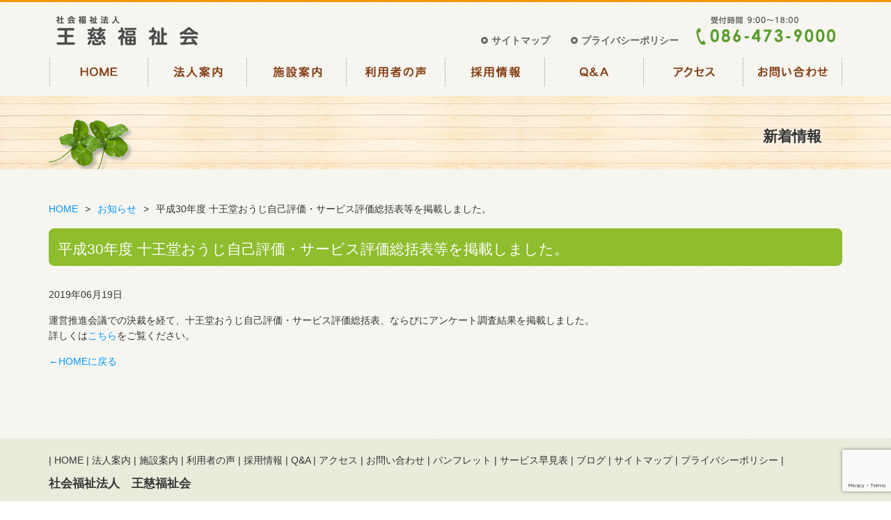

--- FILE ---
content_type: text/html; charset=UTF-8
request_url: https://www.ohji.ne.jp/3399
body_size: 8911
content:
<!DOCTYPE html>
<html>
<head>
<meta charset="UTF-8">
<meta name="viewport" content="width=device-width, initial-scale=1">
<meta name="keywords" content="高齢者,障がい者,児童,地域,福祉,社会福祉法人,王慈福祉会">
<meta name="description" content="王慈福祉会は、高齢者福祉・障がい者福祉・児童福祉・地域福祉を軸に幅広い福祉サービスを展開しています。">
<meta name="format-detection" content="telephone=no">
<meta http-equiv="content-language" content="ja">

<!--OGP -->
<meta property="og:title" content="社会福祉法人 王慈福祉会 | 高齢者福祉・障がい者福祉・児童福祉・地域福祉を軸に幅広い福祉サービスを展開しています。" />
<meta property="og:type" content="company" />
<meta property="og:url" content="https://www.ohji.ne.jp/" />
<meta property="og:image" content="https://www.ohji.ne.jp/wp-content/themes/child/image/ogp.png">
<meta property="og:site_name" content="社会福祉法人 王慈福祉会 | 高齢者福祉・障がい者福祉・児童福祉・地域福祉を軸に幅広い福祉サービスを展開しています。" />
<meta property="fb:admins" content="100002131401000" />
<meta property="og:description" content="王慈福祉会は、高齢者福祉・障がい者福祉・児童福祉・地域福祉を軸に幅広い福祉サービスを展開しています。" />

<title>平成30年度 十王堂おうじ自己評価・サービス評価総括表等を掲載しました。 | 社会福祉法人 王慈福祉会 | 高齢者福祉・障がい者福祉・児童福祉・地域福祉を軸に幅広い福祉サービスを展開しています。</title>

<link rel="profile" href="https://gmpg.org/xfn/11" />
<link rel="pingback" href="https://www.ohji.ne.jp/xmlrpc.php" />
<!--[if lt IE 9]>
<script src="https://www.ohji.ne.jp/wp-content/themes/child/js/html5.js" type="text/javascript"></script>
<![endif]-->

<!-- Search Engine -->
<meta name="copyright" content="Copyright(C) 2017 社会福祉法人 王慈福祉会 All Rights Reserved." />
<link rel="shortcut icon" href="https://www.ohji.ne.jp/favicon.ico" />
<meta name='robots' content='max-image-preview:large' />
<link rel='dns-prefetch' href='//fonts.googleapis.com' />
<link rel="alternate" type="application/rss+xml" title="社会福祉法人 王慈福祉会 | 高齢者福祉・障がい者福祉・児童福祉・地域福祉を軸に幅広い福祉サービスを展開しています。 &raquo; フィード" href="https://www.ohji.ne.jp/feed" />
<link rel="alternate" type="application/rss+xml" title="社会福祉法人 王慈福祉会 | 高齢者福祉・障がい者福祉・児童福祉・地域福祉を軸に幅広い福祉サービスを展開しています。 &raquo; コメントフィード" href="https://www.ohji.ne.jp/comments/feed" />
<link rel="alternate" type="application/rss+xml" title="社会福祉法人 王慈福祉会 | 高齢者福祉・障がい者福祉・児童福祉・地域福祉を軸に幅広い福祉サービスを展開しています。 &raquo; 平成30年度 十王堂おうじ自己評価・サービス評価総括表等を掲載しました。 のコメントのフィード" href="https://www.ohji.ne.jp/3399/feed" />
<link rel="alternate" title="oEmbed (JSON)" type="application/json+oembed" href="https://www.ohji.ne.jp/wp-json/oembed/1.0/embed?url=https%3A%2F%2Fwww.ohji.ne.jp%2F3399" />
<link rel="alternate" title="oEmbed (XML)" type="text/xml+oembed" href="https://www.ohji.ne.jp/wp-json/oembed/1.0/embed?url=https%3A%2F%2Fwww.ohji.ne.jp%2F3399&#038;format=xml" />
<style id='wp-img-auto-sizes-contain-inline-css' type='text/css'>
img:is([sizes=auto i],[sizes^="auto," i]){contain-intrinsic-size:3000px 1500px}
/*# sourceURL=wp-img-auto-sizes-contain-inline-css */
</style>
<style id='wp-block-library-inline-css' type='text/css'>
:root{--wp-block-synced-color:#7a00df;--wp-block-synced-color--rgb:122,0,223;--wp-bound-block-color:var(--wp-block-synced-color);--wp-editor-canvas-background:#ddd;--wp-admin-theme-color:#007cba;--wp-admin-theme-color--rgb:0,124,186;--wp-admin-theme-color-darker-10:#006ba1;--wp-admin-theme-color-darker-10--rgb:0,107,160.5;--wp-admin-theme-color-darker-20:#005a87;--wp-admin-theme-color-darker-20--rgb:0,90,135;--wp-admin-border-width-focus:2px}@media (min-resolution:192dpi){:root{--wp-admin-border-width-focus:1.5px}}.wp-element-button{cursor:pointer}:root .has-very-light-gray-background-color{background-color:#eee}:root .has-very-dark-gray-background-color{background-color:#313131}:root .has-very-light-gray-color{color:#eee}:root .has-very-dark-gray-color{color:#313131}:root .has-vivid-green-cyan-to-vivid-cyan-blue-gradient-background{background:linear-gradient(135deg,#00d084,#0693e3)}:root .has-purple-crush-gradient-background{background:linear-gradient(135deg,#34e2e4,#4721fb 50%,#ab1dfe)}:root .has-hazy-dawn-gradient-background{background:linear-gradient(135deg,#faaca8,#dad0ec)}:root .has-subdued-olive-gradient-background{background:linear-gradient(135deg,#fafae1,#67a671)}:root .has-atomic-cream-gradient-background{background:linear-gradient(135deg,#fdd79a,#004a59)}:root .has-nightshade-gradient-background{background:linear-gradient(135deg,#330968,#31cdcf)}:root .has-midnight-gradient-background{background:linear-gradient(135deg,#020381,#2874fc)}:root{--wp--preset--font-size--normal:16px;--wp--preset--font-size--huge:42px}.has-regular-font-size{font-size:1em}.has-larger-font-size{font-size:2.625em}.has-normal-font-size{font-size:var(--wp--preset--font-size--normal)}.has-huge-font-size{font-size:var(--wp--preset--font-size--huge)}.has-text-align-center{text-align:center}.has-text-align-left{text-align:left}.has-text-align-right{text-align:right}.has-fit-text{white-space:nowrap!important}#end-resizable-editor-section{display:none}.aligncenter{clear:both}.items-justified-left{justify-content:flex-start}.items-justified-center{justify-content:center}.items-justified-right{justify-content:flex-end}.items-justified-space-between{justify-content:space-between}.screen-reader-text{border:0;clip-path:inset(50%);height:1px;margin:-1px;overflow:hidden;padding:0;position:absolute;width:1px;word-wrap:normal!important}.screen-reader-text:focus{background-color:#ddd;clip-path:none;color:#444;display:block;font-size:1em;height:auto;left:5px;line-height:normal;padding:15px 23px 14px;text-decoration:none;top:5px;width:auto;z-index:100000}html :where(.has-border-color){border-style:solid}html :where([style*=border-top-color]){border-top-style:solid}html :where([style*=border-right-color]){border-right-style:solid}html :where([style*=border-bottom-color]){border-bottom-style:solid}html :where([style*=border-left-color]){border-left-style:solid}html :where([style*=border-width]){border-style:solid}html :where([style*=border-top-width]){border-top-style:solid}html :where([style*=border-right-width]){border-right-style:solid}html :where([style*=border-bottom-width]){border-bottom-style:solid}html :where([style*=border-left-width]){border-left-style:solid}html :where(img[class*=wp-image-]){height:auto;max-width:100%}:where(figure){margin:0 0 1em}html :where(.is-position-sticky){--wp-admin--admin-bar--position-offset:var(--wp-admin--admin-bar--height,0px)}@media screen and (max-width:600px){html :where(.is-position-sticky){--wp-admin--admin-bar--position-offset:0px}}

/*# sourceURL=wp-block-library-inline-css */
</style><style id='global-styles-inline-css' type='text/css'>
:root{--wp--preset--aspect-ratio--square: 1;--wp--preset--aspect-ratio--4-3: 4/3;--wp--preset--aspect-ratio--3-4: 3/4;--wp--preset--aspect-ratio--3-2: 3/2;--wp--preset--aspect-ratio--2-3: 2/3;--wp--preset--aspect-ratio--16-9: 16/9;--wp--preset--aspect-ratio--9-16: 9/16;--wp--preset--color--black: #000000;--wp--preset--color--cyan-bluish-gray: #abb8c3;--wp--preset--color--white: #ffffff;--wp--preset--color--pale-pink: #f78da7;--wp--preset--color--vivid-red: #cf2e2e;--wp--preset--color--luminous-vivid-orange: #ff6900;--wp--preset--color--luminous-vivid-amber: #fcb900;--wp--preset--color--light-green-cyan: #7bdcb5;--wp--preset--color--vivid-green-cyan: #00d084;--wp--preset--color--pale-cyan-blue: #8ed1fc;--wp--preset--color--vivid-cyan-blue: #0693e3;--wp--preset--color--vivid-purple: #9b51e0;--wp--preset--gradient--vivid-cyan-blue-to-vivid-purple: linear-gradient(135deg,rgb(6,147,227) 0%,rgb(155,81,224) 100%);--wp--preset--gradient--light-green-cyan-to-vivid-green-cyan: linear-gradient(135deg,rgb(122,220,180) 0%,rgb(0,208,130) 100%);--wp--preset--gradient--luminous-vivid-amber-to-luminous-vivid-orange: linear-gradient(135deg,rgb(252,185,0) 0%,rgb(255,105,0) 100%);--wp--preset--gradient--luminous-vivid-orange-to-vivid-red: linear-gradient(135deg,rgb(255,105,0) 0%,rgb(207,46,46) 100%);--wp--preset--gradient--very-light-gray-to-cyan-bluish-gray: linear-gradient(135deg,rgb(238,238,238) 0%,rgb(169,184,195) 100%);--wp--preset--gradient--cool-to-warm-spectrum: linear-gradient(135deg,rgb(74,234,220) 0%,rgb(151,120,209) 20%,rgb(207,42,186) 40%,rgb(238,44,130) 60%,rgb(251,105,98) 80%,rgb(254,248,76) 100%);--wp--preset--gradient--blush-light-purple: linear-gradient(135deg,rgb(255,206,236) 0%,rgb(152,150,240) 100%);--wp--preset--gradient--blush-bordeaux: linear-gradient(135deg,rgb(254,205,165) 0%,rgb(254,45,45) 50%,rgb(107,0,62) 100%);--wp--preset--gradient--luminous-dusk: linear-gradient(135deg,rgb(255,203,112) 0%,rgb(199,81,192) 50%,rgb(65,88,208) 100%);--wp--preset--gradient--pale-ocean: linear-gradient(135deg,rgb(255,245,203) 0%,rgb(182,227,212) 50%,rgb(51,167,181) 100%);--wp--preset--gradient--electric-grass: linear-gradient(135deg,rgb(202,248,128) 0%,rgb(113,206,126) 100%);--wp--preset--gradient--midnight: linear-gradient(135deg,rgb(2,3,129) 0%,rgb(40,116,252) 100%);--wp--preset--font-size--small: 13px;--wp--preset--font-size--medium: 20px;--wp--preset--font-size--large: 36px;--wp--preset--font-size--x-large: 42px;--wp--preset--spacing--20: 0.44rem;--wp--preset--spacing--30: 0.67rem;--wp--preset--spacing--40: 1rem;--wp--preset--spacing--50: 1.5rem;--wp--preset--spacing--60: 2.25rem;--wp--preset--spacing--70: 3.38rem;--wp--preset--spacing--80: 5.06rem;--wp--preset--shadow--natural: 6px 6px 9px rgba(0, 0, 0, 0.2);--wp--preset--shadow--deep: 12px 12px 50px rgba(0, 0, 0, 0.4);--wp--preset--shadow--sharp: 6px 6px 0px rgba(0, 0, 0, 0.2);--wp--preset--shadow--outlined: 6px 6px 0px -3px rgb(255, 255, 255), 6px 6px rgb(0, 0, 0);--wp--preset--shadow--crisp: 6px 6px 0px rgb(0, 0, 0);}:where(.is-layout-flex){gap: 0.5em;}:where(.is-layout-grid){gap: 0.5em;}body .is-layout-flex{display: flex;}.is-layout-flex{flex-wrap: wrap;align-items: center;}.is-layout-flex > :is(*, div){margin: 0;}body .is-layout-grid{display: grid;}.is-layout-grid > :is(*, div){margin: 0;}:where(.wp-block-columns.is-layout-flex){gap: 2em;}:where(.wp-block-columns.is-layout-grid){gap: 2em;}:where(.wp-block-post-template.is-layout-flex){gap: 1.25em;}:where(.wp-block-post-template.is-layout-grid){gap: 1.25em;}.has-black-color{color: var(--wp--preset--color--black) !important;}.has-cyan-bluish-gray-color{color: var(--wp--preset--color--cyan-bluish-gray) !important;}.has-white-color{color: var(--wp--preset--color--white) !important;}.has-pale-pink-color{color: var(--wp--preset--color--pale-pink) !important;}.has-vivid-red-color{color: var(--wp--preset--color--vivid-red) !important;}.has-luminous-vivid-orange-color{color: var(--wp--preset--color--luminous-vivid-orange) !important;}.has-luminous-vivid-amber-color{color: var(--wp--preset--color--luminous-vivid-amber) !important;}.has-light-green-cyan-color{color: var(--wp--preset--color--light-green-cyan) !important;}.has-vivid-green-cyan-color{color: var(--wp--preset--color--vivid-green-cyan) !important;}.has-pale-cyan-blue-color{color: var(--wp--preset--color--pale-cyan-blue) !important;}.has-vivid-cyan-blue-color{color: var(--wp--preset--color--vivid-cyan-blue) !important;}.has-vivid-purple-color{color: var(--wp--preset--color--vivid-purple) !important;}.has-black-background-color{background-color: var(--wp--preset--color--black) !important;}.has-cyan-bluish-gray-background-color{background-color: var(--wp--preset--color--cyan-bluish-gray) !important;}.has-white-background-color{background-color: var(--wp--preset--color--white) !important;}.has-pale-pink-background-color{background-color: var(--wp--preset--color--pale-pink) !important;}.has-vivid-red-background-color{background-color: var(--wp--preset--color--vivid-red) !important;}.has-luminous-vivid-orange-background-color{background-color: var(--wp--preset--color--luminous-vivid-orange) !important;}.has-luminous-vivid-amber-background-color{background-color: var(--wp--preset--color--luminous-vivid-amber) !important;}.has-light-green-cyan-background-color{background-color: var(--wp--preset--color--light-green-cyan) !important;}.has-vivid-green-cyan-background-color{background-color: var(--wp--preset--color--vivid-green-cyan) !important;}.has-pale-cyan-blue-background-color{background-color: var(--wp--preset--color--pale-cyan-blue) !important;}.has-vivid-cyan-blue-background-color{background-color: var(--wp--preset--color--vivid-cyan-blue) !important;}.has-vivid-purple-background-color{background-color: var(--wp--preset--color--vivid-purple) !important;}.has-black-border-color{border-color: var(--wp--preset--color--black) !important;}.has-cyan-bluish-gray-border-color{border-color: var(--wp--preset--color--cyan-bluish-gray) !important;}.has-white-border-color{border-color: var(--wp--preset--color--white) !important;}.has-pale-pink-border-color{border-color: var(--wp--preset--color--pale-pink) !important;}.has-vivid-red-border-color{border-color: var(--wp--preset--color--vivid-red) !important;}.has-luminous-vivid-orange-border-color{border-color: var(--wp--preset--color--luminous-vivid-orange) !important;}.has-luminous-vivid-amber-border-color{border-color: var(--wp--preset--color--luminous-vivid-amber) !important;}.has-light-green-cyan-border-color{border-color: var(--wp--preset--color--light-green-cyan) !important;}.has-vivid-green-cyan-border-color{border-color: var(--wp--preset--color--vivid-green-cyan) !important;}.has-pale-cyan-blue-border-color{border-color: var(--wp--preset--color--pale-cyan-blue) !important;}.has-vivid-cyan-blue-border-color{border-color: var(--wp--preset--color--vivid-cyan-blue) !important;}.has-vivid-purple-border-color{border-color: var(--wp--preset--color--vivid-purple) !important;}.has-vivid-cyan-blue-to-vivid-purple-gradient-background{background: var(--wp--preset--gradient--vivid-cyan-blue-to-vivid-purple) !important;}.has-light-green-cyan-to-vivid-green-cyan-gradient-background{background: var(--wp--preset--gradient--light-green-cyan-to-vivid-green-cyan) !important;}.has-luminous-vivid-amber-to-luminous-vivid-orange-gradient-background{background: var(--wp--preset--gradient--luminous-vivid-amber-to-luminous-vivid-orange) !important;}.has-luminous-vivid-orange-to-vivid-red-gradient-background{background: var(--wp--preset--gradient--luminous-vivid-orange-to-vivid-red) !important;}.has-very-light-gray-to-cyan-bluish-gray-gradient-background{background: var(--wp--preset--gradient--very-light-gray-to-cyan-bluish-gray) !important;}.has-cool-to-warm-spectrum-gradient-background{background: var(--wp--preset--gradient--cool-to-warm-spectrum) !important;}.has-blush-light-purple-gradient-background{background: var(--wp--preset--gradient--blush-light-purple) !important;}.has-blush-bordeaux-gradient-background{background: var(--wp--preset--gradient--blush-bordeaux) !important;}.has-luminous-dusk-gradient-background{background: var(--wp--preset--gradient--luminous-dusk) !important;}.has-pale-ocean-gradient-background{background: var(--wp--preset--gradient--pale-ocean) !important;}.has-electric-grass-gradient-background{background: var(--wp--preset--gradient--electric-grass) !important;}.has-midnight-gradient-background{background: var(--wp--preset--gradient--midnight) !important;}.has-small-font-size{font-size: var(--wp--preset--font-size--small) !important;}.has-medium-font-size{font-size: var(--wp--preset--font-size--medium) !important;}.has-large-font-size{font-size: var(--wp--preset--font-size--large) !important;}.has-x-large-font-size{font-size: var(--wp--preset--font-size--x-large) !important;}
/*# sourceURL=global-styles-inline-css */
</style>

<style id='classic-theme-styles-inline-css' type='text/css'>
/*! This file is auto-generated */
.wp-block-button__link{color:#fff;background-color:#32373c;border-radius:9999px;box-shadow:none;text-decoration:none;padding:calc(.667em + 2px) calc(1.333em + 2px);font-size:1.125em}.wp-block-file__button{background:#32373c;color:#fff;text-decoration:none}
/*# sourceURL=/wp-includes/css/classic-themes.min.css */
</style>
<link rel='stylesheet' id='contact-form-7-css' href='https://www.ohji.ne.jp/wp-content/plugins/contact-form-7/includes/css/styles.css?ver=6.1.4' type='text/css' media='all' />
<link rel='stylesheet' id='contact-form-7-confirm-css' href='https://www.ohji.ne.jp/wp-content/plugins/contact-form-7-add-confirm/includes/css/styles.css?ver=5.1' type='text/css' media='all' />
<link rel='stylesheet' id='twentytwelve-fonts-css' href='https://fonts.googleapis.com/css?family=Open+Sans:400italic,700italic,400,700&#038;subset=latin,latin-ext' type='text/css' media='all' />
<link rel='stylesheet' id='twentytwelve-style-css' href='https://www.ohji.ne.jp/wp-content/themes/child/style.css?ver=6.9' type='text/css' media='all' />
<script type="text/javascript" src="https://www.ohji.ne.jp/wp-includes/js/jquery/jquery.min.js?ver=3.7.1" id="jquery-core-js"></script>
<script type="text/javascript" src="https://www.ohji.ne.jp/wp-includes/js/jquery/jquery-migrate.min.js?ver=3.4.1" id="jquery-migrate-js"></script>
<link rel="https://api.w.org/" href="https://www.ohji.ne.jp/wp-json/" /><link rel="alternate" title="JSON" type="application/json" href="https://www.ohji.ne.jp/wp-json/wp/v2/posts/3399" /><link rel="EditURI" type="application/rsd+xml" title="RSD" href="https://www.ohji.ne.jp/xmlrpc.php?rsd" />
<meta name="generator" content="WordPress 6.9" />
<link rel="canonical" href="https://www.ohji.ne.jp/3399" />
<link rel='shortlink' href='https://www.ohji.ne.jp/?p=3399' />
<style type="text/css">.recentcomments a{display:inline !important;padding:0 !important;margin:0 !important;}</style><script type="text/javascript" src="https://ajax.googleapis.com/ajax/libs/jquery/1.9.1/jquery.min.js"></script>
<script src="https://ajaxzip3.github.io/ajaxzip3.js" charset="UTF-8"></script>
<script src="https://www.ohji.ne.jp/wp-content/themes/child/js/jquery.cookie.js"></script>
<script src="https://www.ohji.ne.jp/wp-content/themes/child/js/swView.js"></script>
<script src="https://www.ohji.ne.jp/wp-content/themes/child/js/jquery.autoKana.js"></script>
<script src="https://www.ohji.ne.jp/wp-content/themes/child/js/autoKana-option.js"></script>

<!-- Slider -->
<script src="https://www.ohji.ne.jp/wp-content/themes/child/js/jquery.bxslider/jquery.bxslider.min.js" type="text/javascript"></script>
<script src="https://www.ohji.ne.jp/wp-content/themes/child/js/jquery.bxslider/option.js" type="text/javascript"></script>
<link href="https://www.ohji.ne.jp/wp-content/themes/child/js/jquery.bxslider/jquery.bxslider.css" rel="stylesheet" type="text/css">
<!-- /Slider -->

<!--navi-->
<script src="https://www.ohji.ne.jp/wp-content/themes/child/js/sp-navi.js" type="text/javascript"></script>
<script src="https://www.ohji.ne.jp/wp-content/themes/child/js/tel-link.js" type="text/javascript"></script>
<!--navi-->
<script src="https://www.ohji.ne.jp/wp-content/themes/child/js/map-control/mapnotscroll.js" type="text/javascript"></script>
<link href="https://www.ohji.ne.jp/wp-content/themes/child/js/map-control/mapnotscroll.css" rel="stylesheet" type="text/css">
<script src="https://www.ohji.ne.jp/wp-content/themes/child/js/jquery.stay.js" type="text/javascript"></script>
<script src="https://www.ohji.ne.jp/wp-content/themes/child/js/smoothscroll/smoothscroll.js" type="text/javascript"></script>
<script src="https://www.ohji.ne.jp/wp-content/themes/child/js/scrolltopcontrol.js" type="text/javascript"></script>
<script src="https://www.ohji.ne.jp/wp-content/themes/child/js/jquery.hoveralpha.js" type="text/javascript"></script>
<link rel="stylesheet" type="text/css" href="https://www.ohji.ne.jp/wp-content/themes/child/js/magnificpopup/magnific-popup.css">
<script type="text/javascript" src="https://www.ohji.ne.jp/wp-content/themes/child/js/magnificpopup/jquery.magnific-popup.min.js"></script>
<script type="text/javascript" src="https://www.ohji.ne.jp/wp-content/themes/child/js/magnificpopup/jquery.magnific-popup-option.js"></script>
<script type="text/javascript">
jQuery(document).ready(function() {
	jQuery('a').stay({ url_class: 'this' });
	jQuery('img').hoveralpha({ignore: '.footer_name a img'});
});
</script>
<script type="text/JavaScript">
jQuery(function(){
	jQuery('#zip').keyup(function(event){
		AjaxZip3.zip2addr('zip','','address','address');
		return false;
	})
})
</script>
<!-- FB -->
<script type="text/javascript" src="https://www.ohji.ne.jp/wp-content/themes/child/js/facebook.js"></script>
<!-- /FB -->
<script type="text/javascript">

  var _gaq = _gaq || [];
//  _gaq.push(['_setAccount', 'UA-41974923-1']);
  _gaq.push(['_setAccount', 'UA-106006622-1']);
  _gaq.push(['_trackPageview']);

  (function() {
    var ga = document.createElement('script'); ga.type = 'text/javascript'; ga.async = true;
    ga.src = ('https:' == document.location.protocol ? 'https://ssl' : 'http://www') + '.google-analytics.com/ga.js';
    var s = document.getElementsByTagName('script')[0]; s.parentNode.insertBefore(ga, s);
  })();

</script>

<style type="text/css">
#photo {
    width: 500px;
    height: 300px;
    margin: 0 auto;
    text-align: left;
    overflow: hidden;
    position: relative;
}

#photo img {
    top: 0;
    left: 0;
    position: absolute;
}
</style>

</head>
<body id="post" class="wp-singular post-template-default single single-post postid-3399 single-format-standard wp-theme-child full-width custom-font-enabled single-author">
<div id="fb-root"></div>
<div id="wrap">
<div id="page" class="hfeed site">
<header> 
  <!-- #Header start -->
  <div id="header">
    <div class="head_inner">
      <h1 class="img_logo_01"><a href="https://www.ohji.ne.jp/"><img src="https://www.ohji.ne.jp/wp-content/themes/child/image/base/header_logo.png" width="205" alt="社会福祉法人 王慈福祉会 | 高齢者福祉・障がい者福祉・児童福祉・地域福祉を軸に幅広い福祉サービスを展開しています。"></a></h1>
      <p class="img_tel_logo"><span data-action="call" data-tel="0864739000"><img src="https://www.ohji.ne.jp/wp-content/themes/child/image/base/index_header_tel.png" alt="受付時間9:00～18:00 TEL086-473-9000"></span></p>
      <ul id="sub_navi">
        <li class="sitemap"><a href="https://www.ohji.ne.jp/sitemap">サイトマップ</a></li>
        <li class="privacy"><a href="https://www.ohji.ne.jp/privacy">プライバシーポリシー</a></li>
        <hr class="none">
      </ul>
      <nav> 
        <!-- #Navi start --> 
        
        <!-- #PC-Navi -->
        <div id="g_navi">
          <div class="g_navi_inner">
            <ul id="navi_list">
              <li class="home"><a href="https://www.ohji.ne.jp/">HOME</a></li>
              <li class="company"><a href="https://www.ohji.ne.jp/company">法人案内</a></li>
              <li class="info"><a href="https://www.ohji.ne.jp/info">施設案内</a></li>
              <li class="voice"><a href="https://www.ohji.ne.jp/voice">利用者の声</a></li>
              <li class="recruit"><a href="https://ohji-recruit.com/">採用情報</a></li>
              <li class="qa"><a href="https://www.ohji.ne.jp/qa">Q&A</a></li>
              <li class="access"><a href="https://www.ohji.ne.jp/access">アクセス</a></li>
              <li class="inquiry"><a href="https://www.ohji.ne.jp/inquiry">お問い合わせ</a></li>
            </ul>
          </div>
        </div>
        
        <!-- #Navi end --> 
      </nav>
    </div>
      <!-- #SP-Navi -->
      <div id="sp-header">
        <div class="inner">
          <p class="img_logo_01"><a href="/"><img src="https://www.ohji.ne.jp/wp-content/themes/child/image/base/header_sp_logo.png" width="205" alt="社会福祉法人 王慈福祉会 | 高齢者福祉・障がい者福祉・児童福祉・地域福祉を軸に幅広い福祉サービスを展開しています。"></a></p>
        </div>
          <p id="openMenu"><img src="https://www.ohji.ne.jp/wp-content/themes/child/image/base/sp-navi.png" width="40"></p>
          <p class="img_tel"><a href="tel:0864739000"><img src="https://www.ohji.ne.jp/wp-content/themes/child/image/base/header_tel_sp.png" width="40"></a></p>
          <div id="layerMenu">
          <div id="closeMenu"><span class="close-text">閉じる</span></div>
          <ul id="sp_navi" class="clearfix">
              <li><a href="https://www.ohji.ne.jp/">HOME</a></li>
              <li><a href="https://www.ohji.ne.jp/company">法人案内</a></li>
              <li><a href="https://www.ohji.ne.jp/info">施設案内</a></li>
              <li><a href="https://www.ohji.ne.jp/voice">利用者の声</a></li>
              <li><a href="https://ohji-recruit.com/">採用情報</a></li>
              <li><a href="https://www.ohji.ne.jp/qa">Q&A</a></li>
              <li><a href="https://www.ohji.ne.jp/access">アクセス</a></li>
              <li><a href="https://www.ohji.ne.jp/inquiry">お問い合わせ</a></li>
        </ul>
        </div>
      </div>
  </div>
  <!-- #Header end --> 
</header>
    <div id="page_ttl">
      <div class="inner">
        <h2>新着情報</h2>
      </div>
    </div>


<div id="contents">
		<div class="inner inner-sp">
<div id="breadcrumb" class="clearfix"><ul><li><a href="https://www.ohji.ne.jp/">HOME</a></li><li>&gt;</li><li><a href="https://www.ohji.ne.jp/category/news">お知らせ</a></li><li>&gt;</li><li>平成30年度 十王堂おうじ自己評価・サービス評価総括表等を掲載しました。</li></ul></div>							
	<article id="post-3399" class="post-3399 post type-post status-publish format-standard hentry category-news">
				<header class="entry-header">
									<h2 class="entry-title no-mt">平成30年度 十王堂おうじ自己評価・サービス評価総括表等を掲載しました。</h2>
						<p class="day">2019年06月19日</p>
		</header><!-- .entry-header -->

				<div class="entry-content">
			<p>運営推進会議での決裁を経て、十王堂おうじ自己評価・サービス評価総括表、ならびにアンケート調査結果を掲載しました。<br />
詳しくは<a href="https://www.ohji.ne.jp/company/report">こちら</a>をご覧ください。</p>
					</div><!-- .entry-content -->
		
		
	</article><!-- #post -->							  <hr class="none" />

<div class="box_news">
  <p class="return_home"><a href="https://www.ohji.ne.jp/#news_list">←HOMEに戻る</a></p>
		</div>
		</div></div><!-- #content -->



<!-- #Footer start -->

<footer>
  <div id="footer">
    <div class="f_inner">
      <div class="f_info">
        <p class="sp-none">| <a href="https://www.ohji.ne.jp/">HOME</a> | <a href="https://www.ohji.ne.jp/company">法人案内</a> | <a href="https://www.ohji.ne.jp/info"> 施設案内 </a> | <a href="https://www.ohji.ne.jp/voice">利用者の声 </a> | <a href="https://ohji-recruit.com/">採用情報</a> | <a href="https://www.ohji.ne.jp/qa">Q&A</a> | <a href="https://www.ohji.ne.jp/access">アクセス</a> | <a href="https://www.ohji.ne.jp/inquiry">お問い合わせ</a> | <a href="https://www.ohji.ne.jp/pamphlet">パンフレット</a> | <a href="https://www.ohji.ne.jp/service">サービス早見表</a> | <a href="https://www.ohji.ne.jp/blog" target="_blank">ブログ</a> | <a href="https://www.ohji.ne.jp/sitemap">サイトマップ</a> | <a href="https://www.ohji.ne.jp/privacy">プライバシーポリシー</a> |</p>
        <p class="pc-none">| <a href="https://www.ohji.ne.jp/">HOME</a> | <a href="https://www.ohji.ne.jp/sitemap">サイトマップ</a> |</p>
        <p><span class="bold txt_120">社会福祉法人　王慈福祉会</span></p>
                <!--PC/タブレット表示-->
                <p class="clear_both">〒711-0906<span class="sp-none inline">　</span><br class="pc-none">岡山県倉敷市児島下の町5丁目2番17号<span class="sp-none inline">　　</span><br class="pc-none">TEL : 086-473-9000<span class="sp-none inline">　　</span><br class="pc-none">FAX : 086-473-9090</p>
        <p class="copyright">Copyright &#169; 2017 社会福祉法人 王慈福祉会 All Rights Reserved.</p>
      </div>
    </div>
  </div>
  <!-- #Footer end --> 
</footer>
</div>
<!-- #page -->
</div>
<!-- #wrap -->
<script type="speculationrules">
{"prefetch":[{"source":"document","where":{"and":[{"href_matches":"/*"},{"not":{"href_matches":["/wp-*.php","/wp-admin/*","/wp-content/uploads/*","/wp-content/*","/wp-content/plugins/*","/wp-content/themes/child/*","/*\\?(.+)"]}},{"not":{"selector_matches":"a[rel~=\"nofollow\"]"}},{"not":{"selector_matches":".no-prefetch, .no-prefetch a"}}]},"eagerness":"conservative"}]}
</script>
<script type="text/javascript" id="vk-ltc-js-js-extra">
/* <![CDATA[ */
var vkLtc = {"ajaxurl":"https://www.ohji.ne.jp/wp-admin/admin-ajax.php"};
//# sourceURL=vk-ltc-js-js-extra
/* ]]> */
</script>
<script type="text/javascript" src="https://www.ohji.ne.jp/wp-content/plugins/vk-link-target-controller/js/script.min.js?ver=1.7.9.0" id="vk-ltc-js-js"></script>
<script type="text/javascript" src="https://www.ohji.ne.jp/wp-includes/js/dist/hooks.min.js?ver=dd5603f07f9220ed27f1" id="wp-hooks-js"></script>
<script type="text/javascript" src="https://www.ohji.ne.jp/wp-includes/js/dist/i18n.min.js?ver=c26c3dc7bed366793375" id="wp-i18n-js"></script>
<script type="text/javascript" id="wp-i18n-js-after">
/* <![CDATA[ */
wp.i18n.setLocaleData( { 'text direction\u0004ltr': [ 'ltr' ] } );
//# sourceURL=wp-i18n-js-after
/* ]]> */
</script>
<script type="text/javascript" src="https://www.ohji.ne.jp/wp-content/plugins/contact-form-7/includes/swv/js/index.js?ver=6.1.4" id="swv-js"></script>
<script type="text/javascript" id="contact-form-7-js-translations">
/* <![CDATA[ */
( function( domain, translations ) {
	var localeData = translations.locale_data[ domain ] || translations.locale_data.messages;
	localeData[""].domain = domain;
	wp.i18n.setLocaleData( localeData, domain );
} )( "contact-form-7", {"translation-revision-date":"2025-11-30 08:12:23+0000","generator":"GlotPress\/4.0.3","domain":"messages","locale_data":{"messages":{"":{"domain":"messages","plural-forms":"nplurals=1; plural=0;","lang":"ja_JP"},"This contact form is placed in the wrong place.":["\u3053\u306e\u30b3\u30f3\u30bf\u30af\u30c8\u30d5\u30a9\u30fc\u30e0\u306f\u9593\u9055\u3063\u305f\u4f4d\u7f6e\u306b\u7f6e\u304b\u308c\u3066\u3044\u307e\u3059\u3002"],"Error:":["\u30a8\u30e9\u30fc:"]}},"comment":{"reference":"includes\/js\/index.js"}} );
//# sourceURL=contact-form-7-js-translations
/* ]]> */
</script>
<script type="text/javascript" id="contact-form-7-js-before">
/* <![CDATA[ */
var wpcf7 = {
    "api": {
        "root": "https:\/\/www.ohji.ne.jp\/wp-json\/",
        "namespace": "contact-form-7\/v1"
    }
};
//# sourceURL=contact-form-7-js-before
/* ]]> */
</script>
<script type="text/javascript" src="https://www.ohji.ne.jp/wp-content/plugins/contact-form-7/includes/js/index.js?ver=6.1.4" id="contact-form-7-js"></script>
<script type="text/javascript" src="https://www.ohji.ne.jp/wp-includes/js/jquery/jquery.form.min.js?ver=4.3.0" id="jquery-form-js"></script>
<script type="text/javascript" src="https://www.ohji.ne.jp/wp-content/plugins/contact-form-7-add-confirm/includes/js/scripts.js?ver=5.1" id="contact-form-7-confirm-js"></script>
<script type="text/javascript" src="https://www.ohji.ne.jp/wp-includes/js/comment-reply.min.js?ver=6.9" id="comment-reply-js" async="async" data-wp-strategy="async" fetchpriority="low"></script>
<script type="text/javascript" src="https://www.ohji.ne.jp/wp-content/themes/child/js/navigation.js?ver=1.0" id="twentytwelve-navigation-js"></script>
<script type="text/javascript" src="https://www.google.com/recaptcha/api.js?render=6LfoNaQnAAAAAF4arpQxL2rZnA3yBYFOXAvinSGo&amp;ver=3.0" id="google-recaptcha-js"></script>
<script type="text/javascript" src="https://www.ohji.ne.jp/wp-includes/js/dist/vendor/wp-polyfill.min.js?ver=3.15.0" id="wp-polyfill-js"></script>
<script type="text/javascript" id="wpcf7-recaptcha-js-before">
/* <![CDATA[ */
var wpcf7_recaptcha = {
    "sitekey": "6LfoNaQnAAAAAF4arpQxL2rZnA3yBYFOXAvinSGo",
    "actions": {
        "homepage": "homepage",
        "contactform": "contactform"
    }
};
//# sourceURL=wpcf7-recaptcha-js-before
/* ]]> */
</script>
<script type="text/javascript" src="https://www.ohji.ne.jp/wp-content/plugins/contact-form-7/modules/recaptcha/index.js?ver=6.1.4" id="wpcf7-recaptcha-js"></script>
</body></html>

--- FILE ---
content_type: text/html; charset=utf-8
request_url: https://www.google.com/recaptcha/api2/anchor?ar=1&k=6LfoNaQnAAAAAF4arpQxL2rZnA3yBYFOXAvinSGo&co=aHR0cHM6Ly93d3cub2hqaS5uZS5qcDo0NDM.&hl=en&v=PoyoqOPhxBO7pBk68S4YbpHZ&size=invisible&anchor-ms=20000&execute-ms=30000&cb=nzpb7j9saij4
body_size: 48995
content:
<!DOCTYPE HTML><html dir="ltr" lang="en"><head><meta http-equiv="Content-Type" content="text/html; charset=UTF-8">
<meta http-equiv="X-UA-Compatible" content="IE=edge">
<title>reCAPTCHA</title>
<style type="text/css">
/* cyrillic-ext */
@font-face {
  font-family: 'Roboto';
  font-style: normal;
  font-weight: 400;
  font-stretch: 100%;
  src: url(//fonts.gstatic.com/s/roboto/v48/KFO7CnqEu92Fr1ME7kSn66aGLdTylUAMa3GUBHMdazTgWw.woff2) format('woff2');
  unicode-range: U+0460-052F, U+1C80-1C8A, U+20B4, U+2DE0-2DFF, U+A640-A69F, U+FE2E-FE2F;
}
/* cyrillic */
@font-face {
  font-family: 'Roboto';
  font-style: normal;
  font-weight: 400;
  font-stretch: 100%;
  src: url(//fonts.gstatic.com/s/roboto/v48/KFO7CnqEu92Fr1ME7kSn66aGLdTylUAMa3iUBHMdazTgWw.woff2) format('woff2');
  unicode-range: U+0301, U+0400-045F, U+0490-0491, U+04B0-04B1, U+2116;
}
/* greek-ext */
@font-face {
  font-family: 'Roboto';
  font-style: normal;
  font-weight: 400;
  font-stretch: 100%;
  src: url(//fonts.gstatic.com/s/roboto/v48/KFO7CnqEu92Fr1ME7kSn66aGLdTylUAMa3CUBHMdazTgWw.woff2) format('woff2');
  unicode-range: U+1F00-1FFF;
}
/* greek */
@font-face {
  font-family: 'Roboto';
  font-style: normal;
  font-weight: 400;
  font-stretch: 100%;
  src: url(//fonts.gstatic.com/s/roboto/v48/KFO7CnqEu92Fr1ME7kSn66aGLdTylUAMa3-UBHMdazTgWw.woff2) format('woff2');
  unicode-range: U+0370-0377, U+037A-037F, U+0384-038A, U+038C, U+038E-03A1, U+03A3-03FF;
}
/* math */
@font-face {
  font-family: 'Roboto';
  font-style: normal;
  font-weight: 400;
  font-stretch: 100%;
  src: url(//fonts.gstatic.com/s/roboto/v48/KFO7CnqEu92Fr1ME7kSn66aGLdTylUAMawCUBHMdazTgWw.woff2) format('woff2');
  unicode-range: U+0302-0303, U+0305, U+0307-0308, U+0310, U+0312, U+0315, U+031A, U+0326-0327, U+032C, U+032F-0330, U+0332-0333, U+0338, U+033A, U+0346, U+034D, U+0391-03A1, U+03A3-03A9, U+03B1-03C9, U+03D1, U+03D5-03D6, U+03F0-03F1, U+03F4-03F5, U+2016-2017, U+2034-2038, U+203C, U+2040, U+2043, U+2047, U+2050, U+2057, U+205F, U+2070-2071, U+2074-208E, U+2090-209C, U+20D0-20DC, U+20E1, U+20E5-20EF, U+2100-2112, U+2114-2115, U+2117-2121, U+2123-214F, U+2190, U+2192, U+2194-21AE, U+21B0-21E5, U+21F1-21F2, U+21F4-2211, U+2213-2214, U+2216-22FF, U+2308-230B, U+2310, U+2319, U+231C-2321, U+2336-237A, U+237C, U+2395, U+239B-23B7, U+23D0, U+23DC-23E1, U+2474-2475, U+25AF, U+25B3, U+25B7, U+25BD, U+25C1, U+25CA, U+25CC, U+25FB, U+266D-266F, U+27C0-27FF, U+2900-2AFF, U+2B0E-2B11, U+2B30-2B4C, U+2BFE, U+3030, U+FF5B, U+FF5D, U+1D400-1D7FF, U+1EE00-1EEFF;
}
/* symbols */
@font-face {
  font-family: 'Roboto';
  font-style: normal;
  font-weight: 400;
  font-stretch: 100%;
  src: url(//fonts.gstatic.com/s/roboto/v48/KFO7CnqEu92Fr1ME7kSn66aGLdTylUAMaxKUBHMdazTgWw.woff2) format('woff2');
  unicode-range: U+0001-000C, U+000E-001F, U+007F-009F, U+20DD-20E0, U+20E2-20E4, U+2150-218F, U+2190, U+2192, U+2194-2199, U+21AF, U+21E6-21F0, U+21F3, U+2218-2219, U+2299, U+22C4-22C6, U+2300-243F, U+2440-244A, U+2460-24FF, U+25A0-27BF, U+2800-28FF, U+2921-2922, U+2981, U+29BF, U+29EB, U+2B00-2BFF, U+4DC0-4DFF, U+FFF9-FFFB, U+10140-1018E, U+10190-1019C, U+101A0, U+101D0-101FD, U+102E0-102FB, U+10E60-10E7E, U+1D2C0-1D2D3, U+1D2E0-1D37F, U+1F000-1F0FF, U+1F100-1F1AD, U+1F1E6-1F1FF, U+1F30D-1F30F, U+1F315, U+1F31C, U+1F31E, U+1F320-1F32C, U+1F336, U+1F378, U+1F37D, U+1F382, U+1F393-1F39F, U+1F3A7-1F3A8, U+1F3AC-1F3AF, U+1F3C2, U+1F3C4-1F3C6, U+1F3CA-1F3CE, U+1F3D4-1F3E0, U+1F3ED, U+1F3F1-1F3F3, U+1F3F5-1F3F7, U+1F408, U+1F415, U+1F41F, U+1F426, U+1F43F, U+1F441-1F442, U+1F444, U+1F446-1F449, U+1F44C-1F44E, U+1F453, U+1F46A, U+1F47D, U+1F4A3, U+1F4B0, U+1F4B3, U+1F4B9, U+1F4BB, U+1F4BF, U+1F4C8-1F4CB, U+1F4D6, U+1F4DA, U+1F4DF, U+1F4E3-1F4E6, U+1F4EA-1F4ED, U+1F4F7, U+1F4F9-1F4FB, U+1F4FD-1F4FE, U+1F503, U+1F507-1F50B, U+1F50D, U+1F512-1F513, U+1F53E-1F54A, U+1F54F-1F5FA, U+1F610, U+1F650-1F67F, U+1F687, U+1F68D, U+1F691, U+1F694, U+1F698, U+1F6AD, U+1F6B2, U+1F6B9-1F6BA, U+1F6BC, U+1F6C6-1F6CF, U+1F6D3-1F6D7, U+1F6E0-1F6EA, U+1F6F0-1F6F3, U+1F6F7-1F6FC, U+1F700-1F7FF, U+1F800-1F80B, U+1F810-1F847, U+1F850-1F859, U+1F860-1F887, U+1F890-1F8AD, U+1F8B0-1F8BB, U+1F8C0-1F8C1, U+1F900-1F90B, U+1F93B, U+1F946, U+1F984, U+1F996, U+1F9E9, U+1FA00-1FA6F, U+1FA70-1FA7C, U+1FA80-1FA89, U+1FA8F-1FAC6, U+1FACE-1FADC, U+1FADF-1FAE9, U+1FAF0-1FAF8, U+1FB00-1FBFF;
}
/* vietnamese */
@font-face {
  font-family: 'Roboto';
  font-style: normal;
  font-weight: 400;
  font-stretch: 100%;
  src: url(//fonts.gstatic.com/s/roboto/v48/KFO7CnqEu92Fr1ME7kSn66aGLdTylUAMa3OUBHMdazTgWw.woff2) format('woff2');
  unicode-range: U+0102-0103, U+0110-0111, U+0128-0129, U+0168-0169, U+01A0-01A1, U+01AF-01B0, U+0300-0301, U+0303-0304, U+0308-0309, U+0323, U+0329, U+1EA0-1EF9, U+20AB;
}
/* latin-ext */
@font-face {
  font-family: 'Roboto';
  font-style: normal;
  font-weight: 400;
  font-stretch: 100%;
  src: url(//fonts.gstatic.com/s/roboto/v48/KFO7CnqEu92Fr1ME7kSn66aGLdTylUAMa3KUBHMdazTgWw.woff2) format('woff2');
  unicode-range: U+0100-02BA, U+02BD-02C5, U+02C7-02CC, U+02CE-02D7, U+02DD-02FF, U+0304, U+0308, U+0329, U+1D00-1DBF, U+1E00-1E9F, U+1EF2-1EFF, U+2020, U+20A0-20AB, U+20AD-20C0, U+2113, U+2C60-2C7F, U+A720-A7FF;
}
/* latin */
@font-face {
  font-family: 'Roboto';
  font-style: normal;
  font-weight: 400;
  font-stretch: 100%;
  src: url(//fonts.gstatic.com/s/roboto/v48/KFO7CnqEu92Fr1ME7kSn66aGLdTylUAMa3yUBHMdazQ.woff2) format('woff2');
  unicode-range: U+0000-00FF, U+0131, U+0152-0153, U+02BB-02BC, U+02C6, U+02DA, U+02DC, U+0304, U+0308, U+0329, U+2000-206F, U+20AC, U+2122, U+2191, U+2193, U+2212, U+2215, U+FEFF, U+FFFD;
}
/* cyrillic-ext */
@font-face {
  font-family: 'Roboto';
  font-style: normal;
  font-weight: 500;
  font-stretch: 100%;
  src: url(//fonts.gstatic.com/s/roboto/v48/KFO7CnqEu92Fr1ME7kSn66aGLdTylUAMa3GUBHMdazTgWw.woff2) format('woff2');
  unicode-range: U+0460-052F, U+1C80-1C8A, U+20B4, U+2DE0-2DFF, U+A640-A69F, U+FE2E-FE2F;
}
/* cyrillic */
@font-face {
  font-family: 'Roboto';
  font-style: normal;
  font-weight: 500;
  font-stretch: 100%;
  src: url(//fonts.gstatic.com/s/roboto/v48/KFO7CnqEu92Fr1ME7kSn66aGLdTylUAMa3iUBHMdazTgWw.woff2) format('woff2');
  unicode-range: U+0301, U+0400-045F, U+0490-0491, U+04B0-04B1, U+2116;
}
/* greek-ext */
@font-face {
  font-family: 'Roboto';
  font-style: normal;
  font-weight: 500;
  font-stretch: 100%;
  src: url(//fonts.gstatic.com/s/roboto/v48/KFO7CnqEu92Fr1ME7kSn66aGLdTylUAMa3CUBHMdazTgWw.woff2) format('woff2');
  unicode-range: U+1F00-1FFF;
}
/* greek */
@font-face {
  font-family: 'Roboto';
  font-style: normal;
  font-weight: 500;
  font-stretch: 100%;
  src: url(//fonts.gstatic.com/s/roboto/v48/KFO7CnqEu92Fr1ME7kSn66aGLdTylUAMa3-UBHMdazTgWw.woff2) format('woff2');
  unicode-range: U+0370-0377, U+037A-037F, U+0384-038A, U+038C, U+038E-03A1, U+03A3-03FF;
}
/* math */
@font-face {
  font-family: 'Roboto';
  font-style: normal;
  font-weight: 500;
  font-stretch: 100%;
  src: url(//fonts.gstatic.com/s/roboto/v48/KFO7CnqEu92Fr1ME7kSn66aGLdTylUAMawCUBHMdazTgWw.woff2) format('woff2');
  unicode-range: U+0302-0303, U+0305, U+0307-0308, U+0310, U+0312, U+0315, U+031A, U+0326-0327, U+032C, U+032F-0330, U+0332-0333, U+0338, U+033A, U+0346, U+034D, U+0391-03A1, U+03A3-03A9, U+03B1-03C9, U+03D1, U+03D5-03D6, U+03F0-03F1, U+03F4-03F5, U+2016-2017, U+2034-2038, U+203C, U+2040, U+2043, U+2047, U+2050, U+2057, U+205F, U+2070-2071, U+2074-208E, U+2090-209C, U+20D0-20DC, U+20E1, U+20E5-20EF, U+2100-2112, U+2114-2115, U+2117-2121, U+2123-214F, U+2190, U+2192, U+2194-21AE, U+21B0-21E5, U+21F1-21F2, U+21F4-2211, U+2213-2214, U+2216-22FF, U+2308-230B, U+2310, U+2319, U+231C-2321, U+2336-237A, U+237C, U+2395, U+239B-23B7, U+23D0, U+23DC-23E1, U+2474-2475, U+25AF, U+25B3, U+25B7, U+25BD, U+25C1, U+25CA, U+25CC, U+25FB, U+266D-266F, U+27C0-27FF, U+2900-2AFF, U+2B0E-2B11, U+2B30-2B4C, U+2BFE, U+3030, U+FF5B, U+FF5D, U+1D400-1D7FF, U+1EE00-1EEFF;
}
/* symbols */
@font-face {
  font-family: 'Roboto';
  font-style: normal;
  font-weight: 500;
  font-stretch: 100%;
  src: url(//fonts.gstatic.com/s/roboto/v48/KFO7CnqEu92Fr1ME7kSn66aGLdTylUAMaxKUBHMdazTgWw.woff2) format('woff2');
  unicode-range: U+0001-000C, U+000E-001F, U+007F-009F, U+20DD-20E0, U+20E2-20E4, U+2150-218F, U+2190, U+2192, U+2194-2199, U+21AF, U+21E6-21F0, U+21F3, U+2218-2219, U+2299, U+22C4-22C6, U+2300-243F, U+2440-244A, U+2460-24FF, U+25A0-27BF, U+2800-28FF, U+2921-2922, U+2981, U+29BF, U+29EB, U+2B00-2BFF, U+4DC0-4DFF, U+FFF9-FFFB, U+10140-1018E, U+10190-1019C, U+101A0, U+101D0-101FD, U+102E0-102FB, U+10E60-10E7E, U+1D2C0-1D2D3, U+1D2E0-1D37F, U+1F000-1F0FF, U+1F100-1F1AD, U+1F1E6-1F1FF, U+1F30D-1F30F, U+1F315, U+1F31C, U+1F31E, U+1F320-1F32C, U+1F336, U+1F378, U+1F37D, U+1F382, U+1F393-1F39F, U+1F3A7-1F3A8, U+1F3AC-1F3AF, U+1F3C2, U+1F3C4-1F3C6, U+1F3CA-1F3CE, U+1F3D4-1F3E0, U+1F3ED, U+1F3F1-1F3F3, U+1F3F5-1F3F7, U+1F408, U+1F415, U+1F41F, U+1F426, U+1F43F, U+1F441-1F442, U+1F444, U+1F446-1F449, U+1F44C-1F44E, U+1F453, U+1F46A, U+1F47D, U+1F4A3, U+1F4B0, U+1F4B3, U+1F4B9, U+1F4BB, U+1F4BF, U+1F4C8-1F4CB, U+1F4D6, U+1F4DA, U+1F4DF, U+1F4E3-1F4E6, U+1F4EA-1F4ED, U+1F4F7, U+1F4F9-1F4FB, U+1F4FD-1F4FE, U+1F503, U+1F507-1F50B, U+1F50D, U+1F512-1F513, U+1F53E-1F54A, U+1F54F-1F5FA, U+1F610, U+1F650-1F67F, U+1F687, U+1F68D, U+1F691, U+1F694, U+1F698, U+1F6AD, U+1F6B2, U+1F6B9-1F6BA, U+1F6BC, U+1F6C6-1F6CF, U+1F6D3-1F6D7, U+1F6E0-1F6EA, U+1F6F0-1F6F3, U+1F6F7-1F6FC, U+1F700-1F7FF, U+1F800-1F80B, U+1F810-1F847, U+1F850-1F859, U+1F860-1F887, U+1F890-1F8AD, U+1F8B0-1F8BB, U+1F8C0-1F8C1, U+1F900-1F90B, U+1F93B, U+1F946, U+1F984, U+1F996, U+1F9E9, U+1FA00-1FA6F, U+1FA70-1FA7C, U+1FA80-1FA89, U+1FA8F-1FAC6, U+1FACE-1FADC, U+1FADF-1FAE9, U+1FAF0-1FAF8, U+1FB00-1FBFF;
}
/* vietnamese */
@font-face {
  font-family: 'Roboto';
  font-style: normal;
  font-weight: 500;
  font-stretch: 100%;
  src: url(//fonts.gstatic.com/s/roboto/v48/KFO7CnqEu92Fr1ME7kSn66aGLdTylUAMa3OUBHMdazTgWw.woff2) format('woff2');
  unicode-range: U+0102-0103, U+0110-0111, U+0128-0129, U+0168-0169, U+01A0-01A1, U+01AF-01B0, U+0300-0301, U+0303-0304, U+0308-0309, U+0323, U+0329, U+1EA0-1EF9, U+20AB;
}
/* latin-ext */
@font-face {
  font-family: 'Roboto';
  font-style: normal;
  font-weight: 500;
  font-stretch: 100%;
  src: url(//fonts.gstatic.com/s/roboto/v48/KFO7CnqEu92Fr1ME7kSn66aGLdTylUAMa3KUBHMdazTgWw.woff2) format('woff2');
  unicode-range: U+0100-02BA, U+02BD-02C5, U+02C7-02CC, U+02CE-02D7, U+02DD-02FF, U+0304, U+0308, U+0329, U+1D00-1DBF, U+1E00-1E9F, U+1EF2-1EFF, U+2020, U+20A0-20AB, U+20AD-20C0, U+2113, U+2C60-2C7F, U+A720-A7FF;
}
/* latin */
@font-face {
  font-family: 'Roboto';
  font-style: normal;
  font-weight: 500;
  font-stretch: 100%;
  src: url(//fonts.gstatic.com/s/roboto/v48/KFO7CnqEu92Fr1ME7kSn66aGLdTylUAMa3yUBHMdazQ.woff2) format('woff2');
  unicode-range: U+0000-00FF, U+0131, U+0152-0153, U+02BB-02BC, U+02C6, U+02DA, U+02DC, U+0304, U+0308, U+0329, U+2000-206F, U+20AC, U+2122, U+2191, U+2193, U+2212, U+2215, U+FEFF, U+FFFD;
}
/* cyrillic-ext */
@font-face {
  font-family: 'Roboto';
  font-style: normal;
  font-weight: 900;
  font-stretch: 100%;
  src: url(//fonts.gstatic.com/s/roboto/v48/KFO7CnqEu92Fr1ME7kSn66aGLdTylUAMa3GUBHMdazTgWw.woff2) format('woff2');
  unicode-range: U+0460-052F, U+1C80-1C8A, U+20B4, U+2DE0-2DFF, U+A640-A69F, U+FE2E-FE2F;
}
/* cyrillic */
@font-face {
  font-family: 'Roboto';
  font-style: normal;
  font-weight: 900;
  font-stretch: 100%;
  src: url(//fonts.gstatic.com/s/roboto/v48/KFO7CnqEu92Fr1ME7kSn66aGLdTylUAMa3iUBHMdazTgWw.woff2) format('woff2');
  unicode-range: U+0301, U+0400-045F, U+0490-0491, U+04B0-04B1, U+2116;
}
/* greek-ext */
@font-face {
  font-family: 'Roboto';
  font-style: normal;
  font-weight: 900;
  font-stretch: 100%;
  src: url(//fonts.gstatic.com/s/roboto/v48/KFO7CnqEu92Fr1ME7kSn66aGLdTylUAMa3CUBHMdazTgWw.woff2) format('woff2');
  unicode-range: U+1F00-1FFF;
}
/* greek */
@font-face {
  font-family: 'Roboto';
  font-style: normal;
  font-weight: 900;
  font-stretch: 100%;
  src: url(//fonts.gstatic.com/s/roboto/v48/KFO7CnqEu92Fr1ME7kSn66aGLdTylUAMa3-UBHMdazTgWw.woff2) format('woff2');
  unicode-range: U+0370-0377, U+037A-037F, U+0384-038A, U+038C, U+038E-03A1, U+03A3-03FF;
}
/* math */
@font-face {
  font-family: 'Roboto';
  font-style: normal;
  font-weight: 900;
  font-stretch: 100%;
  src: url(//fonts.gstatic.com/s/roboto/v48/KFO7CnqEu92Fr1ME7kSn66aGLdTylUAMawCUBHMdazTgWw.woff2) format('woff2');
  unicode-range: U+0302-0303, U+0305, U+0307-0308, U+0310, U+0312, U+0315, U+031A, U+0326-0327, U+032C, U+032F-0330, U+0332-0333, U+0338, U+033A, U+0346, U+034D, U+0391-03A1, U+03A3-03A9, U+03B1-03C9, U+03D1, U+03D5-03D6, U+03F0-03F1, U+03F4-03F5, U+2016-2017, U+2034-2038, U+203C, U+2040, U+2043, U+2047, U+2050, U+2057, U+205F, U+2070-2071, U+2074-208E, U+2090-209C, U+20D0-20DC, U+20E1, U+20E5-20EF, U+2100-2112, U+2114-2115, U+2117-2121, U+2123-214F, U+2190, U+2192, U+2194-21AE, U+21B0-21E5, U+21F1-21F2, U+21F4-2211, U+2213-2214, U+2216-22FF, U+2308-230B, U+2310, U+2319, U+231C-2321, U+2336-237A, U+237C, U+2395, U+239B-23B7, U+23D0, U+23DC-23E1, U+2474-2475, U+25AF, U+25B3, U+25B7, U+25BD, U+25C1, U+25CA, U+25CC, U+25FB, U+266D-266F, U+27C0-27FF, U+2900-2AFF, U+2B0E-2B11, U+2B30-2B4C, U+2BFE, U+3030, U+FF5B, U+FF5D, U+1D400-1D7FF, U+1EE00-1EEFF;
}
/* symbols */
@font-face {
  font-family: 'Roboto';
  font-style: normal;
  font-weight: 900;
  font-stretch: 100%;
  src: url(//fonts.gstatic.com/s/roboto/v48/KFO7CnqEu92Fr1ME7kSn66aGLdTylUAMaxKUBHMdazTgWw.woff2) format('woff2');
  unicode-range: U+0001-000C, U+000E-001F, U+007F-009F, U+20DD-20E0, U+20E2-20E4, U+2150-218F, U+2190, U+2192, U+2194-2199, U+21AF, U+21E6-21F0, U+21F3, U+2218-2219, U+2299, U+22C4-22C6, U+2300-243F, U+2440-244A, U+2460-24FF, U+25A0-27BF, U+2800-28FF, U+2921-2922, U+2981, U+29BF, U+29EB, U+2B00-2BFF, U+4DC0-4DFF, U+FFF9-FFFB, U+10140-1018E, U+10190-1019C, U+101A0, U+101D0-101FD, U+102E0-102FB, U+10E60-10E7E, U+1D2C0-1D2D3, U+1D2E0-1D37F, U+1F000-1F0FF, U+1F100-1F1AD, U+1F1E6-1F1FF, U+1F30D-1F30F, U+1F315, U+1F31C, U+1F31E, U+1F320-1F32C, U+1F336, U+1F378, U+1F37D, U+1F382, U+1F393-1F39F, U+1F3A7-1F3A8, U+1F3AC-1F3AF, U+1F3C2, U+1F3C4-1F3C6, U+1F3CA-1F3CE, U+1F3D4-1F3E0, U+1F3ED, U+1F3F1-1F3F3, U+1F3F5-1F3F7, U+1F408, U+1F415, U+1F41F, U+1F426, U+1F43F, U+1F441-1F442, U+1F444, U+1F446-1F449, U+1F44C-1F44E, U+1F453, U+1F46A, U+1F47D, U+1F4A3, U+1F4B0, U+1F4B3, U+1F4B9, U+1F4BB, U+1F4BF, U+1F4C8-1F4CB, U+1F4D6, U+1F4DA, U+1F4DF, U+1F4E3-1F4E6, U+1F4EA-1F4ED, U+1F4F7, U+1F4F9-1F4FB, U+1F4FD-1F4FE, U+1F503, U+1F507-1F50B, U+1F50D, U+1F512-1F513, U+1F53E-1F54A, U+1F54F-1F5FA, U+1F610, U+1F650-1F67F, U+1F687, U+1F68D, U+1F691, U+1F694, U+1F698, U+1F6AD, U+1F6B2, U+1F6B9-1F6BA, U+1F6BC, U+1F6C6-1F6CF, U+1F6D3-1F6D7, U+1F6E0-1F6EA, U+1F6F0-1F6F3, U+1F6F7-1F6FC, U+1F700-1F7FF, U+1F800-1F80B, U+1F810-1F847, U+1F850-1F859, U+1F860-1F887, U+1F890-1F8AD, U+1F8B0-1F8BB, U+1F8C0-1F8C1, U+1F900-1F90B, U+1F93B, U+1F946, U+1F984, U+1F996, U+1F9E9, U+1FA00-1FA6F, U+1FA70-1FA7C, U+1FA80-1FA89, U+1FA8F-1FAC6, U+1FACE-1FADC, U+1FADF-1FAE9, U+1FAF0-1FAF8, U+1FB00-1FBFF;
}
/* vietnamese */
@font-face {
  font-family: 'Roboto';
  font-style: normal;
  font-weight: 900;
  font-stretch: 100%;
  src: url(//fonts.gstatic.com/s/roboto/v48/KFO7CnqEu92Fr1ME7kSn66aGLdTylUAMa3OUBHMdazTgWw.woff2) format('woff2');
  unicode-range: U+0102-0103, U+0110-0111, U+0128-0129, U+0168-0169, U+01A0-01A1, U+01AF-01B0, U+0300-0301, U+0303-0304, U+0308-0309, U+0323, U+0329, U+1EA0-1EF9, U+20AB;
}
/* latin-ext */
@font-face {
  font-family: 'Roboto';
  font-style: normal;
  font-weight: 900;
  font-stretch: 100%;
  src: url(//fonts.gstatic.com/s/roboto/v48/KFO7CnqEu92Fr1ME7kSn66aGLdTylUAMa3KUBHMdazTgWw.woff2) format('woff2');
  unicode-range: U+0100-02BA, U+02BD-02C5, U+02C7-02CC, U+02CE-02D7, U+02DD-02FF, U+0304, U+0308, U+0329, U+1D00-1DBF, U+1E00-1E9F, U+1EF2-1EFF, U+2020, U+20A0-20AB, U+20AD-20C0, U+2113, U+2C60-2C7F, U+A720-A7FF;
}
/* latin */
@font-face {
  font-family: 'Roboto';
  font-style: normal;
  font-weight: 900;
  font-stretch: 100%;
  src: url(//fonts.gstatic.com/s/roboto/v48/KFO7CnqEu92Fr1ME7kSn66aGLdTylUAMa3yUBHMdazQ.woff2) format('woff2');
  unicode-range: U+0000-00FF, U+0131, U+0152-0153, U+02BB-02BC, U+02C6, U+02DA, U+02DC, U+0304, U+0308, U+0329, U+2000-206F, U+20AC, U+2122, U+2191, U+2193, U+2212, U+2215, U+FEFF, U+FFFD;
}

</style>
<link rel="stylesheet" type="text/css" href="https://www.gstatic.com/recaptcha/releases/PoyoqOPhxBO7pBk68S4YbpHZ/styles__ltr.css">
<script nonce="iesitblB_QVUn_qEzCFYTw" type="text/javascript">window['__recaptcha_api'] = 'https://www.google.com/recaptcha/api2/';</script>
<script type="text/javascript" src="https://www.gstatic.com/recaptcha/releases/PoyoqOPhxBO7pBk68S4YbpHZ/recaptcha__en.js" nonce="iesitblB_QVUn_qEzCFYTw">
      
    </script></head>
<body><div id="rc-anchor-alert" class="rc-anchor-alert"></div>
<input type="hidden" id="recaptcha-token" value="[base64]">
<script type="text/javascript" nonce="iesitblB_QVUn_qEzCFYTw">
      recaptcha.anchor.Main.init("[\x22ainput\x22,[\x22bgdata\x22,\x22\x22,\[base64]/[base64]/[base64]/KE4oMTI0LHYsdi5HKSxMWihsLHYpKTpOKDEyNCx2LGwpLFYpLHYpLFQpKSxGKDE3MSx2KX0scjc9ZnVuY3Rpb24obCl7cmV0dXJuIGx9LEM9ZnVuY3Rpb24obCxWLHYpe04odixsLFYpLFZbYWtdPTI3OTZ9LG49ZnVuY3Rpb24obCxWKXtWLlg9KChWLlg/[base64]/[base64]/[base64]/[base64]/[base64]/[base64]/[base64]/[base64]/[base64]/[base64]/[base64]\\u003d\x22,\[base64]\x22,\[base64]/DscKVw4bDlhHCjMOIw4dUworDm1jCnsKrMw0sw7HDkDjDq8KCZcKDVsORKRzCuGtxeMKbTsO1CCPCvMOew4FXPmLDvn4CWcKXw4rDrsKHEcOWA8O8PcK8w5HCv0HDhjjDo8KgesKdwpJ2wpbDpQ5oSGTDvxvCj0BPWnNZwpzDinrCosO6IR/CtMK7bsKqUsK8YW/Cm8K6wrTDusKSEzLCsWLDrGEnw5PCvcKDw7/[base64]/Du8KmwonCjXXDtz3Cp1TDqMOmXcKxVMOyesOIwr3Dg8OHFmvCtk1Ywpc6wpwnw7TCg8KXwphdwqDCoX8fbnQDwpcvw4LDuD/Cpk9AwrvCoAtOK0LDnkZYwrTCuQjDocO1T1FiA8O1w43ChcKjw7IhGsKaw6bCnR/CoSvDrF4nw7ZmeUIqw49rwrALw5YtCsK+VS/[base64]/ZWnCnn0ew4Qtw5/DscO/[base64]/Cm8KUwoUqwofDlcK4CcOZw7tPw4dcbDULLCY6woHCjcKOEhnDscKOV8KwB8K4L2/Ct8OnwozDt2AWZT3DgMKlX8OMwoMFeC7DpUtOw4bDkh7Cl1LDp8O8TsOIYXLDuRHCkjvDs8Otw7DCssOHwqTDog8mwo/[base64]/[base64]/CvlVkM8O5W8KeOWFgMDnDnV0ew7ktwr3DlGUNwo4ow6NqAgvDicKfwoDDv8OoZ8O/VcOyQUDDswvCmBLDvsKUJGPClsK9HygewpDCvmrCncKdwqDDmBbDiHt+wrR0dMKZZlMnw5kfByvDn8Kpw6F/w4MpWS/Dqn1XwpItwoHDm2vDsMKjw6lTKT7DiDjCosKqVMKYw6Eqwr0bIsOlwqXCh1PCuR/DocOMOcOTSnLDgEMmPcOaDwQbw4rCmsK7UjnDlcKtw5hmYDPDr8Kvw5DDucO9woBwGUvCnS/CqMKvGhFiDsORP8Ohw4/CpMKcAlE/wqEFw5fCnMO3McOpAcKvwrB9dAXCo0otQcO9wpJ8w4PDucOFXMKYwo3DiBptdEjDoMKvw5XCmTPDv8O/[base64]/[base64]/[base64]/DksO3w7dHw7UOaMOdEjPCjcK5wrTCgW7CkMOFw7/DticqY8Oqw77DiTLCj1DCocKuABLCvkfCm8O5ZC7Ck1oaAsKowprDp1dtYgbDsMKTw5AJDUwMwpXCiBLDkB4sBHFwwpLCr0MQHWYHCVfCtVJ3w6rDmn7Cpx3DnMK4wojDoHRiwq1RM8OIw4/DucOpwpbDm0ENw7xfw5fCmcKPEXZYwq/DvsOrwoXCoAzCk8KGKhphwoNmTxZIw4DDgRAHwrFzw7o/csKxXVsVwrZ5b8O0wqgSCsKAwpDDtcO8wqw+w53Di8OnX8KFw4jDncOsIMOkYMK7w7Y1w4DDqxFIE1TCrDQjJQDDmMKxwpnDgsOOwo7CucKewoLCj3s9w5vDr8KFwqbDqSNycMOrWmhVfxHDjW/Di0/Ct8OuT8KgSEYWHsO3wpoMCMKGcMOOwpY+RsOJwpDDscO6wr48aS0qeGp9wqbDsi5ZFcKCZA7ClcOoG37DsQPCosOPw4Enw7nDr8OlwoYCc8Kcw6AJwojCiEHCpsOHw5RLZ8OGPw/Dh8OPaDJKwqIURGPDjsKdw63DkcOSwq5Yd8KmGBgjw6lLwp5cw4fDkk4uH8Odwo/[base64]/DocOcwpHDocO0IsOwQQrDrsK+w5cnw5NmDsKhYsOHVMKFwo9NDktsTsKYH8OIwpDCmHdmLG7DnsOtZRkqd8KlYsO9JApXJMKmwptQw7ViQUjDjEEWwqzDpxZdYy1lw5/[base64]/DkMO3woIrHcO4woDDjiA1w58owpnCtMKWw5YYw4gWfXXCjGt8w6tew6nDksO9AT7CjXEXEH/CicOVwoEyw4HClA7DisOKw6rDnMKDK2ogwrVFw747P8OjVcKrw6vCkcOjwqLCtsO3w6cAUnvCt3dMF25DwrpxJsKaw71Owq9Wwo3Dn8KpbMKaMDLCnVrDn0HCocOsOUMVw7DCj8OLWxjDn1gQwr/CscKnw77DjWoQwr8xXm3CpMOhwpJdwrtBwrI6wqvDngPDoMOSSB/[base64]/BVzCs8OmfsKfIsKyDMO7N8OOacOodcO0w5PDmSEkZ8KdcEFZw7nCgx3Cq8KswoLCgBTDjS4NwpgUwqfCvHYkwp/Ci8K6wrXDj0zDn3HDhzfCmUgqw5TCnE1PMsKtRAPDt8OpBsKMw67CiDAPZ8KJEHvCjTjCkxAyw49Bw67CgSDDhXbDk0fCgFBdbcOrNMKrf8O+V17DksO2wqtpw4DDjsO7wrvCpsO3wpvCrsOAwprDk8Kgw44wVXB2FWrCmsKoSUdqw5Jjwr0OwrHDggnCnMK/eiLCsAzChlXCm2B/SBLDmApZTzEGwqgAw7s7NhvDosOowqvCqsOoESJOw6V0AcKDw7A4wrJYdcKAw5bClxM/w6Z8wqDDpC5mw5FtwoPDtDHDn17DocO4w47CpcK4FsOcwoLDlVcEwrk5woBgwqNgZMObw6prC0lqEyzDp1zCnMO4w5LChDzDgMKxPgTDl8K5w7nDjMOQwoHCjsK3woBnwqILwrZWeAhSw4dqw4QDwr/DnQ3CkGVoZQUswqnDjj8uwrXCu8OAwo/DvQMtHcKBw6c2w5fCo8O2WsO6NSnCnyLDplfCtzsxw61AwrLDhylBZ8OhRsKlbsOGw6NsPlhlGjHDkcK2Z0ohwoXCnnDCnwnCvcKNZMOpwqpwwrRXwpENw6bCpxvCuwZyXjg8cnXCh0jDkx/DuCJtH8OIw7Z2w6nDj2zCtsKUwrvDq8K6SWLCmcKuwpsNwoHClMKlwpkxUMKQdsO6woLCicO0w5BFw7IeAMKTwoHCg8OAJMK+w793PsK8wpBVGBzCsm/DrcOQM8OVaMOew6/Dnw5DAcOXUcO+w75Tw7gLwrZtw5VpdsOcd2zCmUY7w4IUPyFzDAPCpMKywoAcQcOdw6LDucOww4pdRRFfLcOuw4pgw5h9ByAYBWLCmcKFPFrDr8Ojw5YrMS/CisKXwq/[base64]/[base64]/[base64]/CoC59wpUwKcKoeMOaZMKxbMKAWkfDiyJpeB1wwozDucOhYcOycQ/[base64]/Cl/DqMKuwqXDh1UKw786PkdfwqnDkxLDpMKTw7FEw5R5LnTDvMOuJ8OSCT4yYcKPw53CkHvCg1nCucK/[base64]/DkmhRRztIeFVuwpPCgcOLFsKQFcOXw5rDjxjCmn/CkD1lwr8zw4XDpWEmHiBnXcOUYkZ4wo/CogDCt8K9w5F8wqvCqcKhwpPCpcKcw70Bwr3CilsPw6LCg8KowrPCjsOww5/CrzMOwoB3w5LDp8OKwpbDsnzCtMOHw6lqBSw7PmbDpm1rTxHDkifDmSJ9WcKkw7HDlHLCh3FUHsKvwoNWUcKBRFrCk8K4wrl/[base64]/DtcKod8O6Dn4Fw4rDlsKzwos1MH0ywpbDqlTCtsOUBMKkwqtoZgrDiBbCpmYJwq5sGh5Dw7hSw63Dk8KgHUzCnVrCo8OdShHCnWXDgcK7wqo9wqHDqsOyN0DDrE0RFhzDqMKjwp/DmcOSwrtzdMO9aMKPwo07GT5rIsOswrIPwoVXH0QSPBgvccODw5UIXQwhX3fCvMOqCMK/wpDDkG3CvcK3HQLDrjLCpFoELMOVw6ZQw7/Cm8OHw59sw4pRwrcSGTliNToCb0/Dq8K5NcKXAw1lP8K+w71iWMOJwpldZcKkHz5bwqZIE8OfwrXCj8OZeTwlwr9Ow6vDnjXCqsKlw6BmexTDqMK4w6DCgSNrOcK1wo/DnkfDqcKawop4w4J+Z17CiMKxwo/[base64]/Dj08qKsOdw6DDkMKlTzHDksK4wpcDwqrChcK4KMONwrvCm8KHwpjDv8OLw57CjcKUT8KJw5TCvHVYMhLCi8KHw4DCscOnTxJmAMKbcx9bwq8Mw4zDrsO6wpXCo23CiUQgw5pVCcOJPcOEXsOYwosEw5fCong0w40fwrzCusK/w4wgw6B9wqbDuMKNTBUewpRob8OrasOhI8KEWSnDly8AVMOjw5zCv8Ogwr0CwqkHwrk7wqZhwrgBeFnDlAsHTCHCoMKRw44yIsKzwqcMw7LCuCDCuzN1w5/[base64]/Dh0vCtQ8hw5nDqRYow7/CrU/ChzdUw7TDmHXCmsKLXVfCkMKjwqJOdsKwImM1GcKYw6Viw5DDtMOtw4fCkDIwccO6w7PDqcK3w79gw74NB8KFNxPDiVTDvsKxwpXCvMKWwoBxwpDDgF/DoxTCmMKOwoM4enxuTXfCsHTCiD/Cp8KCwoLDs8OVXcOrQMOhw4oSGcK7w5Ndw4d1w4NGwrxKeMKhw4jDlGLCv8KHQTQRA8Kzw5XDny19w4AzD8KjQcOvYxLDgiYXLhDCrBZPwpBHRsKzDMKWw5DDtm7DhwTDkcKNTMOfwqbCk1rCrnTCjkPCtDdBFMOGwqDCgy0gwr9Ywr/CsVhEI3AfMjgrwonDlQPDg8OqdBHCtsOuWz9Ww7g4wotawrd/wq/DjnoWw6DDoj3CgsOtDhrCoCw9wqfCiyoHNUfCihcFQsOpMXPCsHElw5TDn8K2wrYicxzCv1cTM8KMPsOdwqjDtCHCiF/[base64]/CnFAqXHY7w6F4EE3CocK+w7NkIzRgVAQbwplkw6YDKcKAWC5GwrAawrh1S2LCv8Odwr1FwofDollzb8KhSV9kSMOMw4jDo8OsBcKtCcOxa8Kzw7IJPUdIwqplDmjCnzfCjMK4w715wrZpwocaLw3CoMK/bVUYwq7DgMOBwqICwr3CjcKVw71WLghiw4tBw4fDssK7KcO/wrN9MsOuw5pTesOfwoFMbRHDhV3DuBDCiMKZCMOxw7LDp29Iw7cIw4AQwrRDw7Biw6Nnwr0rwqnCoR7CqhbCshjCpnRiwo1jacKBwoRNAgceQz46wpA/wpIpw7LDjEZfMcKxTMKTAMOpw4TDhCdjDsO0w7jCmsK4w6TDiMOuw4/[base64]/CmcK8fSJzwq1qw7DDuMK+w5vDmnnCqsKkw4jDlMO1TxjCuQvDvcODfcKhecOzBcKgdsKHwrHDksO5wo8YZ0/CjnjCucOTQsKSwr/Cj8OTGnooX8Onw61FfRkfwqNqChzCqMOaMcOVwqEwc8Olw4g0w5LDqsK4w4rDpcOxw6PCmsKkSn7CpQFlwo7DrR3Ds1XCs8KhIcOkwoVxPMKKw4JzV8ORw7IuWWIfwotSwpPCo8O/wrfDk8O8HU8Vb8Kyw77Ch0rDiMOrVMOgw63DncOTw6LChQ7DlMOYwo5/D8OfKWQtAsK5DmXDmgIhCMO2aMKGwpY5YsOhwqXCoAg3I3cdw7ANwpzDksOZwr3ChsKUbi9nYsKPwqclwq/ClnhkfMKIwrvCtcOzPwJ2S8K/w4d3wpLCsMKqFUfCqWDCjMK/w4lWw6nDj8KhfMK0Ph3DnsOFCUPCu8Owwp3CnsKtwptqw5rCsMKEZ8OpbMK8cnbDocOubMKVwrYMdh5uw4LDkMOEAEAnJ8O3w4s+wr/CncOyBMOwwrI1w7BRXBMWw4J1w5Q/GjZ2wo80wpjCtcKuwrrCp8ObF1jCvVHDjsO2w7Mbw4xew58lwp08w4JXw6jDqsKibcKda8O1cGF6wqHDvMKTw7TCisOFwr5Uw6/CtsOVaDUHGsKYB8OFPW8lwqfDh8OrCMONdhUWw7PDuHnCtUMEAsKpWy0Rw4TCgsKfw6bDikdxwr9dwqfDq3HCuiDCt8OKwqXCnBgSbsKRwo7CrSLCpQANw51ywpPDkcOCN3hlw5Aswr3DqsOFw59LfGXDjMOCXMOCK8KXFX8kQyw8M8Otw5FALSPCisO/Q8KkasKcwrvChMOLwohLP8KeKcK7OnJ2W8O6WsKgG8O/w5sfKcKmwrLDhsOVI2zDpWbCscKVGMKxw5Esw7jDu8OUw5zCj8KMFH/DiMOuLnDDusKMwoPCk8K4RzHCjcKpXcO+wr0LwpLDgsKnaRzCjkNUXMKHwqjCogrCl1p5WiHDt8OaSSLCjn7CmsK0OQ8DS2XDuxLChsKybhfDtV/Dn8OxUcO+w5kUw63DjsOqwqRWw43DgiJrwpvCui/CihvDmMOUw54nLCTCrcOGwoXCrhvDisKHMMOcwos0L8OCXU3CgsKXwrrDnmnDsWBmwrRPHC48QgsJwqkbwpXClUxNWcKXw65ibMKkw43CoMONwpbDixJQwooiw5Y0w5JBWzLDvAUXO8Kwwq3CmyjDm0I+PkXCqMKkMcOEwpTCnm/CkHcRw7E9wovDiS/Dri7DhsKFG8O/wpUoM0XCj8KyKsKLa8KUdcKCUcKwM8Ogw7jCjX9+w5JPUA8kwpJ/wpodKHUqHMKRC8Okw47DlsKQIFXClBBicHrDqkvCr0jCgsObf8K/e2zDsSQeRMK1wpbDjcKfw5M6enphwrM+XyrCm0plwohVw50iwqjDtlnDmMOOw4fDt0DDvXlmwq3DiMKSV8OFOkLCqsKmw4g7wovCp05LecKfAMKvwr87w74AwpsSHMKbbBMTwoXDhcKJw7DCmk/DlsOlwqEew7the2Myw70wJnMedcKYwp7DggnDp8OdX8OEwo5/[base64]/DjMO7w7lYWsKQw4zDvFhcXcOXwrLCuA3CqcKWYSZsf8O0BMKFw7h6LMKywoIWf3QKw7Uswo82w4/ClDXDg8KYLCkXwogcwq04woYFw4dzE8KCcMKNS8O0wrUmw6sZwrbDg2B3w5JYw7nCqn/CrSlYTRlKwphHKMKRw6PCisOkw4vCvcKYw7M1wqpUw6BIwpMRw6DChn3CtsK0OMOtbFF4ZcK2wpNhWcK7JwVHQMOfSwvClzwswr1cbMO5LHjCkXnCr8KcMcOhw6/[base64]/[base64]/DksKWw47Ci0DDosOYwrLDqsOaw7RXPibDkkE9w6bCgcO7NcO7w5XDjDzCv1odwpklw4FvYcOJwpDCgsK6YWRhKBLDgi12w6zDkcO7wqUhYyTDg1YzwoF1a8OLw4LCunATw7hWdcOqwo4JwrAzVj9pwrgdMT86Dz/[base64]/CucOSw6FgwpxdahrDjMKXaW3Cv25GwqNHLMKDw7LCs8Kcw5nDgsOcw44iw5Erw7DDmcOfC8KiwpvDk3RvUyrCosOow4tvw60+w4k7wrnCqhcqbCJ1Hn5FfcOsL8KWCMKvwq/CssOUYsO+wo9TwoBPw7MsLzzChQsTawnDkxrCjcKBwqXCqyhjAcOcw4HDicOPGcOTw4XDuRI9w4HDmGU9w5E6Y8K/DhnCnndPH8OjJMK5WcKVw7Now5gAdMOAwrzCgcOURAXDo8Kxw6HCi8KYw5x1wqNjdWgTwo3Dik0rFsKDecK/UsKuw6ckexrCslV2PVxew6LCqcKPw7xNYMOPNAVqCSwaUcO1fAkOOMOaEsOUDH1YY8Oqw4TChMOawr/Cl8KXTSfDtcKCwrzCgW0Vw6hDwpfDgUrDoVLDsMOCw6XCjFkHUExQwopVJTfDjXbCh2JBJlFwF8K3fMKFwqzCvX5nIiHCmsOuw6DDvynDp8KJw5nDkAFmwpkeYcKZISlrRsOmWMO9w6fCri/CuU0mLUjChsKQAUZ0V15HwpHDhsOIFsOVw44Aw7JVG3RgIMKHQcOzw5HDvsKbFsOVwr8PwrbDvwPDjcOPw7zDkXYUw78ow4LDq8K9Km4vR8OCLsO/[base64]/Dh0bDrj7DrAwXTGfCmMO1wp94f2jDv3AoMnw7w5BKw5/Cn0tzR8OVwr9KQMKgO2U1w5YzWsKcw6MZw6xrPWFIesOxwrdyZX/DusKgKMKxw6QvI8OHwp5KVknDg0HCtxPDvk7Du0ldw4oNacOQwoUcw6gqTxrCn8KIVMK8w7nCjAXDih9twqzDj2/Dp3XChcO7w67CpA0yZjfDncOTwqY6wrt+D8OYF0bCpMKlwojDkRMqIknDhsOAw5JMCUDCjcOkwqcZw5TDmMOMWVxbRMKhw7lywrzCicOYO8KKwr/CksKNw5UCcnx3w5jCtyXCncOcwoLCsMK+KsO2wpbCvj1ew4fCrH0zwpfCjisZwq8cwqbDrn42woEEw43CkcObaDHDsGLChCHCsDM3w7/DmlDDjTbDq13DvcOqwpbDvnYsLMOewq/DvFQUwqjDmUbDuSvDg8OrfcKJSyzCl8Ovw7TCs1PDvSRwwq1Xwr7CsMOoLsKHAcOkV8OZw6tFw714w54Jwrghwp/DmE3DjcO8w7TDnsKFw4DDk8Oew45VKQHDmXJXw5pfL8OEwpw/SsO3TD9Vw707woJ6w6PDrUrDgk/DqnPDoS88YR83F8KffhzCv8K0wr44CMO/AMOrw4bCpHTCq8O5VsOtw60lwrUmAyg7w4hXwoUKIMORSsOuWGxHwq3DvcOwwqzDicOJE8Ocw7rDiMO4ZMKQGQnDmBjDowvCgW/DvsO/wojDoMOPw4XCsS1cMAQUI8K3w6jDrlZMwpdgOBLCpSPCpMO0wqXCnUHDsErCqMOVw7nDssOZwozDgykODMO/csKPQAbDvADCvz/[base64]/DvMKXwrvDnMKCwphEw5bChMOPTThowoPCtmTCocKnwo17GcK8wqvCrcKdb1zCtMKCZVjCqQMLwp/DoBtZw4lkwpQMw7J/w7rDp8OsQ8KQw4RSdSAmdcOYw7lmwow7ej1hPgLDj1HCrGdZw4PDnmBYOnwxw75qw7rDkcOcCcK+w5PCl8K1JMKrO8O1w4wEw47CvRBcwqJ4w6lyMsOhwpPChsO5bwbCu8KVw54COsOpwpzDlcKEGcOaw7d9MBzCkHd9w7/DljHDscOXEMO/GRtRw6DCgjodwq1uScKuOGDDqMK6w6U4wqPCtcK8csOQw6w8FsOCI8Khw6U/[base64]/JcKgw4MRIMOVwppOwq5ECVhxwrzCpsKvwqpzecOHw4PCsQR7WsOEw4cHB8KXwpt/KMO+wqHCjkfCkcKQTcOZdH7DtDoMw4TCo0LDkXssw7F2WzNxURh9w55gTDRaw4vDuy98PMOCQcKfBy9bMwDDhcKqwqZRwrHDtWBawoPCrzF5OMK5ScKiQAvCrynDncKWHsKZwpXDkMOYJcOib8OsF18dwrB5wrTCpHl/e8OGw7MQwrjChMOPCXXClsKXwpV/[base64]/[base64]/CljXDlA8sw43DvVnDhTzCrcOGw7IIDys6w61tF8KoVcKXw43CqR3CmEzCsWzDiMOcw6HCgsOJPMOrI8OJw4hWwo0GJ3BqT8OkEcKEw4kLfQ1HMA8/[base64]/CmBjCqMKdasOjZUYqAUHDvx7CqsKHW8OeOcOaQmJpaCY8wpkHwr/CrcOXKcODMsOdw4RFeH8owptEch3DrjUEWgHChhPCssKLwqPDusO1woZbCmLDs8KCw77DtDkJwqQ+KcKBw6DDti/CiSJuAMOSw74EClQ1JcOtE8KHDB7Dnw7CiDYUw5zCn1xywpbDnERow7PDsjgcRAYxBFbCnMK6L0xENMKoIww+wrQLKTAHbmtTKWsQw6/[base64]/[base64]/[base64]/DjsOgwrrCnUDCjcOgwrIbYMKKGSvDksOaD8K/[base64]/[base64]/wpFWYHPDscKwwobDl14JNMKAAcKHw5EKw6hvB8K7MW7CnDcMb8O2wol7wrU4akVKwqVJcXPCpAjDmcK/w7sQGsKndBrDlsOgw6jDoAPDrMOowoXChcOpHMKiK1XCksO8w4jCggBab0PDvzPDgB/DncOlRWVaAsKPHsOha1UMU2oIw69EaRbDm1tyQ1McJ8O0QSDDisKdwoPDkXcfKMOCFAbCgTDCg8K5eHkCw4NnaSLCkD4/[base64]/[base64]/DoHYOJ3XClcOdGsOXwrNyHcKbw63Ct8KqHsK7VcOxwosFw4Vpw7hEwpzCn0rCuVUNE8Kuw51kw5IuK1ZgwrsiwrDDqcKnw6PDhRxBYcKFw4HCvG9Wwo/CrMOcfcOqYX3CjC7DlBTCiMKKYUDDp8KtZcORw512Yg8yYT7DocOEGG7DlVwIKTtCAG/CrGzDtcKxN8OVHcKgTFLDvS/CuBnDqw9BwqQlWMOJRMONwqnCkFM0QnbCucKLKShew41NwqUlw7MhQTQmwqkmP3DCnSnCrWNjwpnCt8OSw4ZJw6TDtMOhZXEESsKRcMOewqpiVMOSw7tZD3kXw6/ChXJkRcOaUMKEOcOHwpo1fsKgwo3CrCQJAjAOQcObM8KXw74ICkfDq0kWJ8O8wp/Dk1zDlTJgwoXDkB3ClcKaw6zDtCYzQnNjFMOWwqcQE8KSw7DDkMKlwprCjTgiw5VAS1x1AMOww5XCsFEKfMK/[base64]/[base64]/CkcObwqpGw7YnEiDCqWVFfcOIw7TCgXHDgsODccOvacKIwoprw63DhxnDt1dFV8KQasOtMmRhMcKzecOmwrwZasOSQ1nDk8Kew43DmcOKan7DhREiSMKnDVPDl8Oqw4Epwqs/Z2taT8OlGsOowrrCpcOJwrTCisOiwo/[base64]/Cm8Khw7vCtsOGwoRUw7LDk8OpwrJNZMKow4PDocKXwoLCk0lbw6DCocKHc8ODDMKUw4bDmcOYc8OPWGkGWjbDhRh/w7Rgw5vDiFPDjGjClcO+w4bCvzTCq8KLHwPCrxoZwrcQNsOCImzDp1vCiShiMcOdJ2HChRBow4bCqwYXw5zCoAnDtFR2w596cx0vwrobwr5fcC7DqSFge8OYw5cAwr/DusKoO8OyZcKHw6DDv8OuZ0Mzw4zDjMKsw4lNw4rCkHzCg8OFw5BFwpVdw6DDosOPw5MdTQfDujkrwrkDw4HDt8OawqRKOHdMwpFvw6jDhyXCusO+w7oFwqxsw4Y3asOMw6vCj1R3wo0zEUsow6vCunzCqg5uw4M/w5vChlPCix/DlMOPw5NqK8OJw4jCmhE0CcOzw78Nw6NdUcK2FcKdw7d2LgQDwqgFw4YCKRlRw5QTw5d0wrUowoUyCBcjeCFcw5xQLTlfFcKhY2rDgVd3Bl5Nw6kefMK+VW3Dm3TDoW9AdGzDoMKnwqBmTn3CllLDjF7Dj8OgIsOkVcO0wopJBMKCVcKXw5cJwpnDoVZVwqoFIMO6wp/DvsOdS8OsdMOoYzXCmcKbXcOuw4Jiw5tKJmEYUsKnwrfCpWjDmEnDvWjDusOZwodzwoBwwq3DrV5RAHhzw5xXbhTCswICYFnCmjHCjjZFLzIgKHHCl8OdCMOATsOlw6/CrhzCnMKYOMOiw6xWd8OdeVPCsMKOOmBtEcOWE1XDhMOHQiLCpcKQw53Dq8OROMKPM8K1enBANCjDk8OvFkTCmcObw4/Cr8OreQLCuRgJLcKyPxLCk8OIwrFyM8KCw4ZaIcK5FsKsw5LDssKTwpTCjMOawpsLQMK+w7M0MwB9wqnCusO8ZhRjXyVSwqEgwpJ9ecK2WsK5w6x9IsOEwpsyw6Imwq3CvX0Ow7hnw40lNHQJwrTCoUtNQsOkw4ZPw4o5w5B/ScKEw7vDtMKuw7IyVMKvAxXDiyXDj8O0wojDtHvDuVLCjcKjw4DCuDfDin/Dly3DgMKuwqrCtcKSIcKjw7oJPcOFfMKcHMOiYcK2w6QOw7g1w5XDlcOwwrRyF8Kyw4TDrjVyQ8K4w7ppwrMMwoBtw6JxE8K9U8ODWsKuFS15TV9gJTjDnivCgMOaTMOtw7BLRwJmBMO/[base64]/DqC3DtQLDmMKeMW1xw5DDtMOcw6fCqgnCm8K+VcOUw7dYwrMefhVyYMKaw4fDt8OQworCqMKCOcOhbj/[base64]/Col/Cm1VXwqYzasOhwojDo8Kxwp3CpkAlw4EFO8Kzw7TCgcOZXCMnw4Uqd8OfQsKRwq8tR2LDsHg/w43CjsKIWX0TSEfCk8KNBcOwwofDk8KiMsKXw54nPcOZJ2vDsWbCr8KTRsOtw7PCjsKswpJtZAkTw79dewPDq8Opw404IW3DhCzCsMKvwq9tXjkrw6PCvkUCwqcmYwnDu8OKw4nCtGpTw79Nw4PCuRHDlQxkw6DDpyrDhsKVw6QfFcK2wo3DoznChl/[base64]/CollbUMKBw4/CuD/Ck8KyJMKfEcKUw50fwqh2DWJVMnDDpsOTOjPDpcOYwpvChsOPEEUoVcKbw5MGw4zClmdceCVDwr84w682PmwJcMKgw7FvRiPCqV7ClnkTwonDisKpw7gtw5vDlQcZw6/CisKYTsO2OHA9V3Ypw4vDtRHDhE5pTDLDpsOlU8K1w44sw4VCIsKQwqTDiQ/[base64]/w5HDpkDDgcKwwqUqwqTDkSVYcQoUL8O2wqUDw5DCjcK/ccOFw5DCoMK6w6XCm8OLLSIrNsKWTMKaQx4JFkDDsR4SwpNKckjDscO7S8OqcsOYwpwWwqjDoWNXw7DDkMKbasK+dxjCrcK0w6IkdyfDj8KnHlogwrJWdsOaw5wRw6XCrTzCoxDCrAjDhsONHMKNwrzDrj7DicKQwrHDiwtNNMKbeMOyw6zDt3DDncK/TcKKw53ChsKbI1hcwpXCqWbDsgvDuG1jXcObSHVoHsKVw5nCuMKueEfCoV/DoivCqsOjw6J6wotjZ8O3w5zDicO7w6wIwpFvB8OrKHtnwqcld0bDn8KLd8Omw5fCll0JBR3DvArDscOLw6/CsMOUwrbCqCk6w5bDlErCkcOKw6sRwqPCijdLVcKKDcKyw6DCksO6LhDCl018w6LCgMOgwrVww5PDlCrDp8KUfXEzIC0OdikeXMKlw5rCmF9JVsOOw4stIMK/[base64]/DpH9BOMKXwrB0AsO2G8KaP8KLwq1xwoDCsBTCusOcE003ICrDi13CiiFzwplxR8O1RFN6a8OqwqTChWJWwpZowqPChTBBw7nDvjM7ITjDmMOhw58xf8Opwp3CnsOiw64MGw7DqTwbQlBeNMKndzBrZ3DDscOJciwrPWx/wobCk8Ofw57CtcK7fX4SfsKVwpEkwpMnw6zDvcKZEwXDkA5yUsOjX2TCjsKEfTnDoMOOK8KSw6JOwprDrhPDnHHCpBLCiiLCq2jDssKUFjUNw6tWw6QbAMKyb8KJNQlaNDrCqRTDozLDtlvDjHTCmcKCwr9NwqfCi8OuFFLDn2/Ck8KnGi3CiWbDk8KowrM/SsKeAm09w5nCgk3DkRzCp8KMXMOxwrXDmT8ZXFvCsyjDo1LClS8CVDjChMKswqNBw4TDvsKXYBHDuxl5LHDDssKDw4HDrkzDrcKGLw3DocKRG1h5wpZuw4zDkcOPXwbChsO5LE8ARcKEDgPDggLDr8OqFlPCrTM6P8K0wqDChcOnf8OMw4/[base64]/CnHw0wrMkT2PDvcO0wprDoWzDo8OUZsOmw64iDQgLOg7DtwxSwqbDlMOtBCDCocKiMhMlC8OQw6DCtcO8w7HCh0/DscOBNA3Ct8Kiw4FLwpjCgB3ChsObI8O4wpUEDkcjwqHDgztZaxHDrgNlTAIgw6sjw6XDg8O/w4UNNB8WOSsGwr/[base64]/CncOlwpPDp8OHACxCwq4YZMK0ZVMdJRfCkSBrNRdNwr4YS2N3dWB/aVhnCR8hwq0sLlrCtcK8S8OJwqLCtSzDuMO5EcOIeWxewrLCgsKXBjE5wqEuRcKww4PCpQfDu8KkdCLCicK6w6LDjsOWw4YYwrjCisOfX0wgw4zCiEjCrFjCu2cgYQIxdBMMwoDCl8OSwqYwwrvDsMOkNh3CvsKzZAzDqEjDinTCoDhSw6FpwrDCkDt+w4/CiBBVZ0vCrDE2G27DrlsPwrzCqsKNMsO0wpTDscKZD8K0LsKtwrR4w5FEwoTCijPCiipMwpDClhIYwr3DqhLCnsObGcO4OXxiEMK5BzELw5zCnsOyw6l1f8KAYH/CujfDmB3CtMKxO1V3UcOFwpDCqUfCiMOXwpfDtVkUaHvChsOVw73CtcOKw4fCvxV1w5TDj8O5wrQQwqdtw6pQRw8jw4DCksK/[base64]/BCXCkkFQETJVSmXCmHRywrsTwoQBTApBw7JzMMKxW8KvLcOPw6zDscKvwqTDuUXCmyh0w4powq8WBA/[base64]/Cs8KIw458JcO3KcKmwqVKw4DDnMKqMcKCw70rwpA9w7h/[base64]/[base64]/[base64]/[base64]/Cv8K3wpfCsVNOwpzCnsO0JMOCG8OUO8OSR8ONw6BZwobCjMOjw4/[base64]/Dn8OyGsK8LxxEOF4twr82YMOvDB/DgMKewpp1wp/CmlxAwq7CqcK/w4nDlBjDiMODw4PDrMO1wqBowrh4KsKvwqDDj8K3H8O8NMO4wpvCnsOifn3DvTPCsmXCkcOSw619BWlcK8Kzwr5xAMKWwrbDvsOsfi7Cv8O/U8OXwrjCnMKLV8KqNwxfADjDl8K0WMKHbh91w5fCinoRHMO/[base64]/Do8Oxw57CtDPCjmjDlsOnw7RRJMKzwoA8w63CmBBQwo5iWC7DnH7Cm8KrwrsBUW7CiAPChsKqR2DDrQgcBnUZwqQaI8KJw6XCq8OKY8KDHiYHfiAlwpRsw4nCtcO5BARrR8Kmw49Ow4pWbjZXI1nCrMOPZChMcizCmcOBw7rDtW3DuMOxcBZkLS/Du8KmIATCmsKrw5XDmjnCsiUyIsK7w6pDw7fDqz4IwoTDnW43F8K5wotvw4FWw45iF8KHZcKGL8OHXsKXwroswq0rw4UuXsOgMMO+KcOQw4HCm8Kmwp7DvR5Rw4LDvl4+LMOtU8OEO8KCTcOJKj5xfcOtw7/DjMOvwr3DjsKcW1hjXsK3dUR/wr/DusKvwoLDhsKMKcOfCitgSxQLW2UYdcOsScOTwqXCoMKXwroiw4rCuMO/[base64]/DgBDCuy3CjcKiBcKnw4RZwpgzc8OAakUqw5JDbVtTwqvDnsO6GsK8Nw/[base64]/[base64]/DgcONwrUhWsOsJnQxWwLCvw9Ew5YeBANkw6TCsMKOw4jCoF9kw5XDhcOkJT/Ch8Oaw5jDvMOBwo/CmnLDoMK1fsOpNcKRwpHCqcKYw4TCp8K3wpPCoMKtwoUVcB5BwpTCknnDsD9FZcORIcKBwpbDisOOw6sLw4HCrsKPw59YVwVVUg1awrMQw5vDtsObP8K6JSXDjsKDw4LDocKYfcOZesKdAsKgYcO/bSnDkFvCvgnDnA7CrMOnLU/[base64]/Dq1PCmsK5w4www58/GGI3DcKSwpXCnzDCosKWwqvCqjZ2MWBcVxjDuk1Kw7bDmzdGwrNJLFfCrMKowrvDkMOkdybCvRHCtsOWTMO2ODgiwrjDhcKNwqDCmEdtC8OKdMKGwp3Cv23CohvDmm7Cnx/[base64]/DsKYeCXDvR0ZwrwZecK0wp7DnsOOwo0IwrtqAWzCkXTCgWDDiXjCgB1lw4QSJ2I+GENKw6hFYMKGwpjDj2nCmcOsU2/DvB7CtAvCq1hNSmM3XisBw6JkAcKcWsOnw6dXZSzCtMO5w6DCkijDssOrEiBhK2rDkcK7woFJw7IWwrDCtUJvdsO5FcK6TirCqXwPwqDDqMOcwqcdwqdOcsOjw4Bnw6h5wpREdcOsw7fDhMKMW8KrTz8\\u003d\x22],null,[\x22conf\x22,null,\x226LfoNaQnAAAAAF4arpQxL2rZnA3yBYFOXAvinSGo\x22,0,null,null,null,1,[21,125,63,73,95,87,41,43,42,83,102,105,109,121],[1017145,507],0,null,null,null,null,0,null,0,null,700,1,null,0,\[base64]/76lBhnEnQkZnOKMAhnM8xEZ\x22,0,0,null,null,1,null,0,0,null,null,null,0],\x22https://www.ohji.ne.jp:443\x22,null,[3,1,1],null,null,null,1,3600,[\x22https://www.google.com/intl/en/policies/privacy/\x22,\x22https://www.google.com/intl/en/policies/terms/\x22],\x22fMbO54ZAQlsxSEhqGsiXxJf7gwACOZ+mSMdK9tGSOJ8\\u003d\x22,1,0,null,1,1768900697871,0,0,[148,78,92,209],null,[77,205,68],\x22RC-p152Eu7BkEgR5w\x22,null,null,null,null,null,\x220dAFcWeA4p1PM9KRle962ftLZ-hNxMmHp-I8YVMv7GAsOEWqiC0EYzE63bNwFEeF9BBkmfuoyfSOr6ImM36h48FSM1j7EYE6mwmw\x22,1768983497902]");
    </script></body></html>

--- FILE ---
content_type: text/css
request_url: https://www.ohji.ne.jp/wp-content/themes/child/js/map-control/mapnotscroll.css
body_size: 316
content:
@charset "utf-8"; 

.map-not-scroll:before {
	z-index: 3;
	background-color: #000;
	content: "";
	display: block;
	text-align: center;
	height: calc(100% - 7px);
	width: 100%;
	position: absolute;
	opacity: 0.2;
	color: #fff;
	display: block;
}
.map-not-scroll {
	position: relative;
}
.map-not-scroll:after {
	content: "クリックしてください";
	color: #fff;
	font-size: 200%;
	position: absolute;
	top: 45%;
	left: 0;
	right: 0;
	margin: auto;
	text-align: center;
	z-index: 4;
}

--- FILE ---
content_type: application/x-javascript
request_url: https://www.ohji.ne.jp/wp-content/themes/child/js/facebook.js
body_size: 427
content:
/**
 *
 *	�t�@�C�����Fslideshow.js
 *
 *	�@�\�Ffacebook�y�[�W�̃^�C�����C����\������
 *
 *
 *	�X�V����
 *	Ver		���t		�X�V��			�X�V���e
 *	1.00		2013/01/28	CODE54)Fujiwara		���� �\�[�X���O���t�@�C����
 *
 */

(function(d, s, id) {
  var js, fjs = d.getElementsByTagName(s)[0];
  if (d.getElementById(id)) return;
  js = d.createElement(s); js.id = id;
  js.src = "//connect.facebook.net/ja_JP/sdk.js#xfbml=1&version=v2.8";
  fjs.parentNode.insertBefore(js, fjs);
}(document, 'script', 'facebook-jssdk'));

--- FILE ---
content_type: application/x-javascript
request_url: https://www.ohji.ne.jp/wp-content/themes/child/js/map-control/mapnotscroll.js
body_size: 784
content:
/**
 *
 *	�t�@�C�����Fmapnotscroll.js
 *
 *	�@�\�F�}�b�v�ɃJ�[�\�����d�Ȃ��Ă��g�債�Ȃ�
 *
 *
 *	�X�V����
 *	Ver		���t		�X�V��			�X�V���e
 *	1.00		2017/01/12	CODE54)Takabatake		���� 
 *	1.01		2017/01/17	CODE54)Takabatake		px�ł̎w�肩��f�o�C�X�w��ɕύX
 *	1.02		2017/01/18	CODE54)Takabatake		����GoogleMap������Ɠ����ɔ��肪�ł��̂ŏC��
 *	1.03		2017/05/23	CODE54)Takabatake		iframe�̃C�x���g���~�܂�����C��
 */
$(function () {

var userAgent = window.navigator.userAgent.toLowerCase();
	var map = $('.google-map iframe');
	var elements = document.getElementsByClassName( "google-map" ) ;

//�f�o�C�X���Ƃɑ}������^�O�𕪊�
if (userAgent.indexOf('ipad') != -1) {
//iPad�̏ꍇ
}else if(userAgent.indexOf('iphone') != -1){
//iphone�̏ꍇ
}else if(userAgent.indexOf('Android') != -1){
//Android�̏ꍇ
}else{
//��L3�̂ǂ̏����ɂ����Ă͂܂�Ȃ��ꍇ�iPC�̏ꍇ�j
		map.css('pointer-events', 'none');
		$('.google-map').click(function () {
			map.css('pointer-events', 'auto');
			$(this).removeClass('map-not-scroll');//.map��map-not-scroll�̃N���X��ǉ�
		});
		map.mouseout(function () {
			map.css('pointer-events', 'none');
		});
		$('.google-map').hover( //map hover��
			function () {
			$(this).addClass('map-not-scroll');//.map��map-not-scroll�̃N���X���폜
			}
		);

		$('.google-map').mouseout(function () {
			$(this).removeClass('map-not-scroll');//.map��map-not-scroll�̃N���X���폜
			});
};

})

--- FILE ---
content_type: application/x-javascript
request_url: https://www.ohji.ne.jp/wp-content/themes/child/js/jquery.bxslider/option.js
body_size: 197
content:
$(window).load(function(){
    $('.bxslider').bxSlider({
		auto: true,
		pause:	5000,
		speed: 1000,
		mode: 'horizontal',
		pager: true,
		easing: 'easeOutBounce',
    });
	$('#img2,#img3').delay(3000).css('display','block');
});


--- FILE ---
content_type: application/x-javascript
request_url: https://www.ohji.ne.jp/wp-content/themes/child/js/scrolltopcontrol.js
body_size: 2103
content:
//** jQuery Scroll to Top Control script- (c) Dynamic Drive DHTML code library: http://www.dynamicdrive.com.
//** Available/ usage terms at http://www.dynamicdrive.com (March 30th, 09')
//** v1.1 (April 7th, 09'):
//** 1) Adds ability to scroll to an absolute position (from top of page) or specific element on the page instead.
//** 2) Fixes scroll animation not working in Opera. 

var scrolltotop={
	
	testpath: '', // テストサイトでのサブディレクトリ(一階層のみ)
	imgpath: '/wp-content/themes/child/image/base/navi_pagetop.png',
	imgstyle: 'width:60px; height:60px',
	
	setting: {startline:100, scrollto: 0, scrollduration:1000, fadeduration:[500, 100]},
	controlattrs: {offsetx:30, offsety:30}, //offset of control relative to right/ bottom of window corner
	anchorkeyword: '#top', //Enter href value of HTML anchors on the page that should also act as "Scroll Up" links
	
	controlHTML: function(){
		var path = location.pathname;
		// 1階層のサブディレクトリのみ対応
		var spos = path.indexOf('/', 0);
		var epos = path.indexOf('/', spos+1);
		var subd = path.substring(spos, epos);
		
		// テストサイトでのパス
		if(subd == scrolltotop.testpath)
		{
			return $('<img>')
				.attr('src', path.substring(spos, epos) + scrolltotop.imgpath)
				.attr('style', scrolltotop.imgstyle);
		}
		else
		{
			// 本番環境でのパス
			return $('<img>')
				.attr('src', scrolltotop.imgpath)
				.attr('style', scrolltotop.imgstyle);
		}
	}, //HTML for control, which is auto wrapped in DIV w/ ID="topcontrol"
	//startline: Integer. Number of pixels from top of doc scrollbar is scrolled before showing control
	//scrollto: Keyword (Integer, or "Scroll_to_Element_ID"). How far to scroll document up when control is clicked on (0=top).

	state: {isvisible:false, shouldvisible:false},

	scrollup:function(){
		if (!this.cssfixedsupport) //if control is positioned using JavaScript
			this.$control.css({opacity:0}) //hide control immediately after clicking it
		var dest=isNaN(this.setting.scrollto)? this.setting.scrollto : parseInt(this.setting.scrollto)
		if (typeof dest=="string" && jQuery('#'+dest).length==1) //check element set by string exists
			dest=jQuery('#'+dest).offset().top
		else
			dest=0
		this.$body.animate({scrollTop: dest}, this.setting.scrollduration);
	},

	keepfixed:function(){
		var $window=jQuery(window)
		var controlx=$window.scrollLeft() + $window.width() - this.$control.width() - this.controlattrs.offsetx
		var controly=$window.scrollTop() + $window.height() - this.$control.height() - this.controlattrs.offsety
		this.$control.css({left:controlx+'px', top:controly+'px'})
	},

	togglecontrol:function(){
		var scrolltop=jQuery(window).scrollTop()
		if (!this.cssfixedsupport)
			this.keepfixed()
		this.state.shouldvisible=(scrolltop>=this.setting.startline)? true : false
		if (this.state.shouldvisible && !this.state.isvisible){
			this.$control.stop().animate({opacity:1}, this.setting.fadeduration[0])
			this.state.isvisible=true
			this.$control.css('display', 'block')
		}
		else if (this.state.shouldvisible==false && this.state.isvisible){
			this.$control.stop().animate({opacity:0}, this.setting.fadeduration[1])
			this.state.isvisible=false
			this.$control.css('display', 'none')
		}
	},
	
	init:function(){
		jQuery(document).ready(function($){
			var mainobj=scrolltotop
			var iebrws=document.all
			mainobj.cssfixedsupport=!iebrws || iebrws && document.compatMode=="CSS1Compat" && window.XMLHttpRequest //not IE or IE7+ browsers in standards mode
			mainobj.$body=(window.opera)? (document.compatMode=="CSS1Compat"? $('html') : $('body')) : $('html,body')
			mainobj.$control=$('<div id="topcontrol"></div>').append(mainobj.controlHTML)
				.css({position:mainobj.cssfixedsupport? 'fixed' : 'absolute', bottom:mainobj.controlattrs.offsety, right:mainobj.controlattrs.offsetx, opacity:0, cursor:'pointer', display: 'none'})
				.attr({title:'Scroll Back to Top'})
				.click(function(){mainobj.scrollup(); return false})
				.appendTo('body')
			if (document.all && !window.XMLHttpRequest && mainobj.$control.text()!='') //loose check for IE6 and below, plus whether control contains any text
				mainobj.$control.css({width:mainobj.$control.width()}) //IE6- seems to require an explicit width on a DIV containing text
			mainobj.togglecontrol()
			$('a[href="' + mainobj.anchorkeyword +'"]').click(function(){
				mainobj.scrollup()
				return false
			})
			$(window).bind('scroll resize', function(e){
				mainobj.togglecontrol()
			})
		})
	}
}

scrolltotop.init()